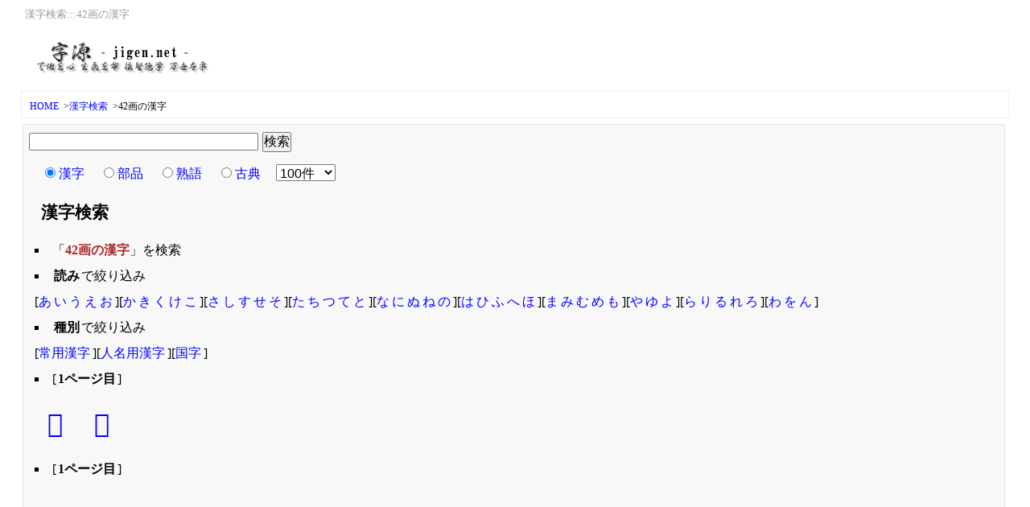

--- FILE ---
content_type: text/html; charset=UTF-8
request_url: https://jigen.net/data/42%E7%94%BB%E3%81%AE%E6%BC%A2%E5%AD%97
body_size: 6096
content:
<?xml version="1.0" encoding="UTF-8"?>
<!DOCTYPE html PUBLIC "-//W3C//DTD XHTML 1.0 Strict//EN" "http://www.w3.org/TR/xhtml1/DTD/xhtml1-strict.dtd"><html xmlns="http://www.w3.org/1999/xhtml" xml:lang="ja" lang="ja" dir="ltr"><head><meta http-equiv="content-type" content="text/html; charset=utf-8" /><meta http-equiv="content-style-type" content="text/css" /><meta http-equiv="Content-Script-Type" content="text/javascript" /><link rel="stylesheet" type="text/css" href="/css/jgn.main.v2.0.min.css" media="all" /><link rel="stylesheet" type="text/css" href="/css/jgn.print.min.css" media="print" /><link rel="apple-touch-icon" href="/logo/apple-touch-icon.png"/><link rel="icon" type="image/vnd.microsoft.icon" href="/logo/favicon.ico"><script src="https://www.google.com/jsapi"></script><script>google.load("jquery", "1");</script><script type="text/javascript" src="/js/js.cookie.js"></script><meta name="viewport" content="width=device-width,initial-scale=1.0">
<script type="text/javascript">

  var _gaq = _gaq || [];
  _gaq.push(['_setAccount', 'UA-27732284-1']);
  _gaq.push(['_trackPageview']);

  (function() {
    var ga = document.createElement('script'); ga.type = 'text/javascript'; ga.async = true;
    ga.src = ('https:' == document.location.protocol ? 'https://ssl' : 'http://www') + '.google-analytics.com/ga.js';
    var s = document.getElementsByTagName('script')[0]; s.parentNode.insertBefore(ga, s);
  })();

</script>

<script async src="//pagead2.googlesyndication.com/pagead/js/adsbygoogle.js"></script>
<script>
  (adsbygoogle = window.adsbygoogle || []).push({
    google_ad_client: "ca-pub-6996232575031532",
    enable_page_level_ads: true
  });
</script>
<title>42画の漢字｜漢字検索</title></head><body><div id="container"><div id="header"><h1>漢字検索:::42画の漢字</h1><div class="se_h1"><p class="hlogo"><a href="/"><img src="/css/img/title.png" alt="字源" title="字源 - jigen.net" /></a></p></div></div><div id="navi"><ol><li><a title="字源 - jigen.net" href="/">HOME</a>&nbsp;&gt;</li><li><a title="漢字検索" href="/data/">漢字検索</a>&nbsp;&gt;</li><li>42画の漢字</li></ol></div><div id="main"><div class="section"><form  method="GET" action="https://jigen.net/search.php"><input type="text" size="30" value="" id="key_q" name="key_q" /><input type="hidden" value="1" name="type2" /><input type="submit" value="検索" /><ul class="nolist"><li><input name="type" value="data" checked="checked" type="radio" id="sedata"><label><a title="漢字" href="/data/">漢字</a></label></li><li><input name="type" value="buhin" type="radio" id="sebuhin"><label><a title="部品" href="/buhin/">部品</a></label></li><li><input name="type" value="jyukugo" type="radio" id="sejyukugo"><label><a title="熟語" href="/jyukugo/">熟語</a></label></li><li><input name="type" value="koten" type="radio" id="sekoten"><label><a title="古典" href="/koten/">古典</a></label></li><li><select name="rs" id="cat9"><option value="-1">-  件数  -</option><option value="1000">1000件</option><option value="500">500件</option><option value="300">300件</option><option value="100"  selected="selected">100件</option><option value="50">50件</option><option value="10">10件</option></select></li></ul></form><h2 class="toph2">漢字検索</h2><ul class="square"><li>「<span class="co_to">42画の漢字</span>」を検索</li><li><span class="matches">読み</span>で絞り込み<br />[<a title="あ" href="/data/42%E7%94%BB%E3%81%AE%E6%BC%A2%E5%AD%97?pg=1&amp;rs=300&amp;so=0&amp;od=DESC&amp;ou=100&amp;to=%E3%81%82" rel="nofollow">あ</a><a title="い" href="/data/42%E7%94%BB%E3%81%AE%E6%BC%A2%E5%AD%97?pg=1&amp;rs=300&amp;so=0&amp;od=DESC&amp;ou=100&amp;to=%E3%81%84" rel="nofollow">い</a><a title="う" href="/data/42%E7%94%BB%E3%81%AE%E6%BC%A2%E5%AD%97?pg=1&amp;rs=300&amp;so=0&amp;od=DESC&amp;ou=100&amp;to=%E3%81%86" rel="nofollow">う</a><a title="え" href="/data/42%E7%94%BB%E3%81%AE%E6%BC%A2%E5%AD%97?pg=1&amp;rs=300&amp;so=0&amp;od=DESC&amp;ou=100&amp;to=%E3%81%88" rel="nofollow">え</a><a title="お" href="/data/42%E7%94%BB%E3%81%AE%E6%BC%A2%E5%AD%97?pg=1&amp;rs=300&amp;so=0&amp;od=DESC&amp;ou=100&amp;to=%E3%81%8A" rel="nofollow">お</a>][<a title="か" href="/data/42%E7%94%BB%E3%81%AE%E6%BC%A2%E5%AD%97?pg=1&amp;rs=300&amp;so=0&amp;od=DESC&amp;ou=100&amp;to=%E3%81%8B" rel="nofollow">か</a><a title="き" href="/data/42%E7%94%BB%E3%81%AE%E6%BC%A2%E5%AD%97?pg=1&amp;rs=300&amp;so=0&amp;od=DESC&amp;ou=100&amp;to=%E3%81%8D" rel="nofollow">き</a><a title="く" href="/data/42%E7%94%BB%E3%81%AE%E6%BC%A2%E5%AD%97?pg=1&amp;rs=300&amp;so=0&amp;od=DESC&amp;ou=100&amp;to=%E3%81%8F" rel="nofollow">く</a><a title="け" href="/data/42%E7%94%BB%E3%81%AE%E6%BC%A2%E5%AD%97?pg=1&amp;rs=300&amp;so=0&amp;od=DESC&amp;ou=100&amp;to=%E3%81%91" rel="nofollow">け</a><a title="こ" href="/data/42%E7%94%BB%E3%81%AE%E6%BC%A2%E5%AD%97?pg=1&amp;rs=300&amp;so=0&amp;od=DESC&amp;ou=100&amp;to=%E3%81%93" rel="nofollow">こ</a>][<a title="さ" href="/data/42%E7%94%BB%E3%81%AE%E6%BC%A2%E5%AD%97?pg=1&amp;rs=300&amp;so=0&amp;od=DESC&amp;ou=100&amp;to=%E3%81%95" rel="nofollow">さ</a><a title="し" href="/data/42%E7%94%BB%E3%81%AE%E6%BC%A2%E5%AD%97?pg=1&amp;rs=300&amp;so=0&amp;od=DESC&amp;ou=100&amp;to=%E3%81%97" rel="nofollow">し</a><a title="す" href="/data/42%E7%94%BB%E3%81%AE%E6%BC%A2%E5%AD%97?pg=1&amp;rs=300&amp;so=0&amp;od=DESC&amp;ou=100&amp;to=%E3%81%99" rel="nofollow">す</a><a title="せ" href="/data/42%E7%94%BB%E3%81%AE%E6%BC%A2%E5%AD%97?pg=1&amp;rs=300&amp;so=0&amp;od=DESC&amp;ou=100&amp;to=%E3%81%9B" rel="nofollow">せ</a><a title="そ" href="/data/42%E7%94%BB%E3%81%AE%E6%BC%A2%E5%AD%97?pg=1&amp;rs=300&amp;so=0&amp;od=DESC&amp;ou=100&amp;to=%E3%81%9D" rel="nofollow">そ</a>][<a title="た" href="/data/42%E7%94%BB%E3%81%AE%E6%BC%A2%E5%AD%97?pg=1&amp;rs=300&amp;so=0&amp;od=DESC&amp;ou=100&amp;to=%E3%81%9F" rel="nofollow">た</a><a title="ち" href="/data/42%E7%94%BB%E3%81%AE%E6%BC%A2%E5%AD%97?pg=1&amp;rs=300&amp;so=0&amp;od=DESC&amp;ou=100&amp;to=%E3%81%A1" rel="nofollow">ち</a><a title="つ" href="/data/42%E7%94%BB%E3%81%AE%E6%BC%A2%E5%AD%97?pg=1&amp;rs=300&amp;so=0&amp;od=DESC&amp;ou=100&amp;to=%E3%81%A4" rel="nofollow">つ</a><a title="て" href="/data/42%E7%94%BB%E3%81%AE%E6%BC%A2%E5%AD%97?pg=1&amp;rs=300&amp;so=0&amp;od=DESC&amp;ou=100&amp;to=%E3%81%A6" rel="nofollow">て</a><a title="と" href="/data/42%E7%94%BB%E3%81%AE%E6%BC%A2%E5%AD%97?pg=1&amp;rs=300&amp;so=0&amp;od=DESC&amp;ou=100&amp;to=%E3%81%A8" rel="nofollow">と</a>][<a title="な" href="/data/42%E7%94%BB%E3%81%AE%E6%BC%A2%E5%AD%97?pg=1&amp;rs=300&amp;so=0&amp;od=DESC&amp;ou=100&amp;to=%E3%81%AA" rel="nofollow">な</a><a title="に" href="/data/42%E7%94%BB%E3%81%AE%E6%BC%A2%E5%AD%97?pg=1&amp;rs=300&amp;so=0&amp;od=DESC&amp;ou=100&amp;to=%E3%81%AB" rel="nofollow">に</a><a title="ぬ" href="/data/42%E7%94%BB%E3%81%AE%E6%BC%A2%E5%AD%97?pg=1&amp;rs=300&amp;so=0&amp;od=DESC&amp;ou=100&amp;to=%E3%81%AC" rel="nofollow">ぬ</a><a title="ね" href="/data/42%E7%94%BB%E3%81%AE%E6%BC%A2%E5%AD%97?pg=1&amp;rs=300&amp;so=0&amp;od=DESC&amp;ou=100&amp;to=%E3%81%AD" rel="nofollow">ね</a><a title="の" href="/data/42%E7%94%BB%E3%81%AE%E6%BC%A2%E5%AD%97?pg=1&amp;rs=300&amp;so=0&amp;od=DESC&amp;ou=100&amp;to=%E3%81%AE" rel="nofollow">の</a>][<a title="は" href="/data/42%E7%94%BB%E3%81%AE%E6%BC%A2%E5%AD%97?pg=1&amp;rs=300&amp;so=0&amp;od=DESC&amp;ou=100&amp;to=%E3%81%AF" rel="nofollow">は</a><a title="ひ" href="/data/42%E7%94%BB%E3%81%AE%E6%BC%A2%E5%AD%97?pg=1&amp;rs=300&amp;so=0&amp;od=DESC&amp;ou=100&amp;to=%E3%81%B2" rel="nofollow">ひ</a><a title="ふ" href="/data/42%E7%94%BB%E3%81%AE%E6%BC%A2%E5%AD%97?pg=1&amp;rs=300&amp;so=0&amp;od=DESC&amp;ou=100&amp;to=%E3%81%B5" rel="nofollow">ふ</a><a title="へ" href="/data/42%E7%94%BB%E3%81%AE%E6%BC%A2%E5%AD%97?pg=1&amp;rs=300&amp;so=0&amp;od=DESC&amp;ou=100&amp;to=%E3%81%B8" rel="nofollow">へ</a><a title="ほ" href="/data/42%E7%94%BB%E3%81%AE%E6%BC%A2%E5%AD%97?pg=1&amp;rs=300&amp;so=0&amp;od=DESC&amp;ou=100&amp;to=%E3%81%BB" rel="nofollow">ほ</a>][<a title="ま" href="/data/42%E7%94%BB%E3%81%AE%E6%BC%A2%E5%AD%97?pg=1&amp;rs=300&amp;so=0&amp;od=DESC&amp;ou=100&amp;to=%E3%81%BE" rel="nofollow">ま</a><a title="み" href="/data/42%E7%94%BB%E3%81%AE%E6%BC%A2%E5%AD%97?pg=1&amp;rs=300&amp;so=0&amp;od=DESC&amp;ou=100&amp;to=%E3%81%BF" rel="nofollow">み</a><a title="む" href="/data/42%E7%94%BB%E3%81%AE%E6%BC%A2%E5%AD%97?pg=1&amp;rs=300&amp;so=0&amp;od=DESC&amp;ou=100&amp;to=%E3%82%80" rel="nofollow">む</a><a title="め" href="/data/42%E7%94%BB%E3%81%AE%E6%BC%A2%E5%AD%97?pg=1&amp;rs=300&amp;so=0&amp;od=DESC&amp;ou=100&amp;to=%E3%82%81" rel="nofollow">め</a><a title="も" href="/data/42%E7%94%BB%E3%81%AE%E6%BC%A2%E5%AD%97?pg=1&amp;rs=300&amp;so=0&amp;od=DESC&amp;ou=100&amp;to=%E3%82%82" rel="nofollow">も</a>][<a title="や" href="/data/42%E7%94%BB%E3%81%AE%E6%BC%A2%E5%AD%97?pg=1&amp;rs=300&amp;so=0&amp;od=DESC&amp;ou=100&amp;to=%E3%82%84" rel="nofollow">や</a><a title="ゆ" href="/data/42%E7%94%BB%E3%81%AE%E6%BC%A2%E5%AD%97?pg=1&amp;rs=300&amp;so=0&amp;od=DESC&amp;ou=100&amp;to=%E3%82%86" rel="nofollow">ゆ</a><a title="よ" href="/data/42%E7%94%BB%E3%81%AE%E6%BC%A2%E5%AD%97?pg=1&amp;rs=300&amp;so=0&amp;od=DESC&amp;ou=100&amp;to=%E3%82%88" rel="nofollow">よ</a>][<a title="ら" href="/data/42%E7%94%BB%E3%81%AE%E6%BC%A2%E5%AD%97?pg=1&amp;rs=300&amp;so=0&amp;od=DESC&amp;ou=100&amp;to=%E3%82%89" rel="nofollow">ら</a><a title="り" href="/data/42%E7%94%BB%E3%81%AE%E6%BC%A2%E5%AD%97?pg=1&amp;rs=300&amp;so=0&amp;od=DESC&amp;ou=100&amp;to=%E3%82%8A" rel="nofollow">り</a><a title="る" href="/data/42%E7%94%BB%E3%81%AE%E6%BC%A2%E5%AD%97?pg=1&amp;rs=300&amp;so=0&amp;od=DESC&amp;ou=100&amp;to=%E3%82%8B" rel="nofollow">る</a><a title="れ" href="/data/42%E7%94%BB%E3%81%AE%E6%BC%A2%E5%AD%97?pg=1&amp;rs=300&amp;so=0&amp;od=DESC&amp;ou=100&amp;to=%E3%82%8C" rel="nofollow">れ</a><a title="ろ" href="/data/42%E7%94%BB%E3%81%AE%E6%BC%A2%E5%AD%97?pg=1&amp;rs=300&amp;so=0&amp;od=DESC&amp;ou=100&amp;to=%E3%82%8D" rel="nofollow">ろ</a>][<a title="わ" href="/data/42%E7%94%BB%E3%81%AE%E6%BC%A2%E5%AD%97?pg=1&amp;rs=300&amp;so=0&amp;od=DESC&amp;ou=100&amp;to=%E3%82%8F" rel="nofollow">わ</a><a title="を" href="/data/42%E7%94%BB%E3%81%AE%E6%BC%A2%E5%AD%97?pg=1&amp;rs=300&amp;so=0&amp;od=DESC&amp;ou=100&amp;to=%E3%82%92" rel="nofollow">を</a><a title="ん" href="/data/42%E7%94%BB%E3%81%AE%E6%BC%A2%E5%AD%97?pg=1&amp;rs=300&amp;so=0&amp;od=DESC&amp;ou=100&amp;to=%E3%82%93" rel="nofollow">ん</a>]</li><li><span class="matches">種別</span>で絞り込み<br />[<a title="常用漢字" href="/data/42%E7%94%BB%E3%81%AE%E6%BC%A2%E5%AD%97?pg=1&amp;rs=300&amp;so=0&amp;od=DESC&amp;ou=001&amp;jo=%E5%B8%B8%E7%94%A8%E6%BC%A2%E5%AD%97" rel="nofollow">常用漢字</a>][<a title="人名用漢字" href="/data/42%E7%94%BB%E3%81%AE%E6%BC%A2%E5%AD%97?pg=1&amp;rs=300&amp;so=0&amp;od=DESC&amp;ou=001&amp;jo=%E4%BA%BA%E5%90%8D%E7%94%A8%E6%BC%A2%E5%AD%97" rel="nofollow">人名用漢字</a>][<a title="国字" href="/data/42%E7%94%BB%E3%81%AE%E6%BC%A2%E5%AD%97?pg=1&amp;rs=300&amp;so=0&amp;od=DESC&amp;ou=001&amp;jo=%E5%9B%BD%E5%AD%97" rel="nofollow">国字</a>]</li><li>[<span class="matches">1ページ目</span>]</li></ul><ul class="ka_list"><li><a title="𧆘" href="/kanji/160152">𧆘</a></li>
<li><a title="𠫒" href="/kanji/133842">𠫒</a></li>
</ul><ul class="square"><li>[<span class="matches">1ページ目</span>]</li></ul><div class="clear"><div class="rsp_1">
<style>
.jigennet { width: 320px; height: 100px; }
@media(min-width: 500px) { .jigennet { width: 468px; height: 60px; } }
@media(min-width: 800px) { .jigennet { width: 728px; height: 90px; } }
</style>
<script async src="//pagead2.googlesyndication.com/pagead/js/adsbygoogle.js"></script>
<!-- jigen.net -->
<ins class="adsbygoogle jigennet"
     style="display:inline-block"
     data-ad-client="ca-pub-6996232575031532"
     data-ad-slot="4893993259"></ins>
<script>
(adsbygoogle = window.adsbygoogle || []).push({});
</script>
</div></div><div class="clear message"><div class="fleft"><dl><dt>漢字索引</dt><dd><table class="mktable" summary="漢字を五十音検索"><tr><td><a title="読み方が「あ」で始まる漢字" href="/data/%E8%AA%AD%E3%81%BF%E6%96%B9%E3%81%8C%E3%80%8C%E3%81%82%E3%80%8D%E3%81%A7%E5%A7%8B%E3%81%BE%E3%82%8B%E6%BC%A2%E5%AD%97">あ</a></td><td><a title="読み方が「か」で始まる漢字" href="/data/%E8%AA%AD%E3%81%BF%E6%96%B9%E3%81%8C%E3%80%8C%E3%81%8B%E3%80%8D%E3%81%A7%E5%A7%8B%E3%81%BE%E3%82%8B%E6%BC%A2%E5%AD%97">か</a></td><td><a title="読み方が「さ」で始まる漢字" href="/data/%E8%AA%AD%E3%81%BF%E6%96%B9%E3%81%8C%E3%80%8C%E3%81%95%E3%80%8D%E3%81%A7%E5%A7%8B%E3%81%BE%E3%82%8B%E6%BC%A2%E5%AD%97">さ</a></td><td><a title="読み方が「た」で始まる漢字" href="/data/%E8%AA%AD%E3%81%BF%E6%96%B9%E3%81%8C%E3%80%8C%E3%81%9F%E3%80%8D%E3%81%A7%E5%A7%8B%E3%81%BE%E3%82%8B%E6%BC%A2%E5%AD%97">た</a></td><td><a title="読み方が「な」で始まる漢字" href="/data/%E8%AA%AD%E3%81%BF%E6%96%B9%E3%81%8C%E3%80%8C%E3%81%AA%E3%80%8D%E3%81%A7%E5%A7%8B%E3%81%BE%E3%82%8B%E6%BC%A2%E5%AD%97">な</a></td><td><a title="読み方が「は」で始まる漢字" href="/data/%E8%AA%AD%E3%81%BF%E6%96%B9%E3%81%8C%E3%80%8C%E3%81%AF%E3%80%8D%E3%81%A7%E5%A7%8B%E3%81%BE%E3%82%8B%E6%BC%A2%E5%AD%97">は</a></td><td><a title="読み方が「ま」で始まる漢字" href="/data/%E8%AA%AD%E3%81%BF%E6%96%B9%E3%81%8C%E3%80%8C%E3%81%BE%E3%80%8D%E3%81%A7%E5%A7%8B%E3%81%BE%E3%82%8B%E6%BC%A2%E5%AD%97">ま</a></td><td><a title="読み方が「や」で始まる漢字" href="/data/%E8%AA%AD%E3%81%BF%E6%96%B9%E3%81%8C%E3%80%8C%E3%82%84%E3%80%8D%E3%81%A7%E5%A7%8B%E3%81%BE%E3%82%8B%E6%BC%A2%E5%AD%97">や</a></td><td><a title="読み方が「ら」で始まる漢字" href="/data/%E8%AA%AD%E3%81%BF%E6%96%B9%E3%81%8C%E3%80%8C%E3%82%89%E3%80%8D%E3%81%A7%E5%A7%8B%E3%81%BE%E3%82%8B%E6%BC%A2%E5%AD%97">ら</a></td><td><a title="読み方が「わ」で始まる漢字" href="/data/%E8%AA%AD%E3%81%BF%E6%96%B9%E3%81%8C%E3%80%8C%E3%82%8F%E3%80%8D%E3%81%A7%E5%A7%8B%E3%81%BE%E3%82%8B%E6%BC%A2%E5%AD%97">わ</a></td></tr><tr><td><a title="読み方が「い」で始まる漢字" href="/data/%E8%AA%AD%E3%81%BF%E6%96%B9%E3%81%8C%E3%80%8C%E3%81%84%E3%80%8D%E3%81%A7%E5%A7%8B%E3%81%BE%E3%82%8B%E6%BC%A2%E5%AD%97">い</a></td><td><a title="読み方が「き」で始まる漢字" href="/data/%E8%AA%AD%E3%81%BF%E6%96%B9%E3%81%8C%E3%80%8C%E3%81%8D%E3%80%8D%E3%81%A7%E5%A7%8B%E3%81%BE%E3%82%8B%E6%BC%A2%E5%AD%97">き</a></td><td><a title="読み方が「し」で始まる漢字" href="/data/%E8%AA%AD%E3%81%BF%E6%96%B9%E3%81%8C%E3%80%8C%E3%81%97%E3%80%8D%E3%81%A7%E5%A7%8B%E3%81%BE%E3%82%8B%E6%BC%A2%E5%AD%97">し</a></td><td><a title="読み方が「ち」で始まる漢字" href="/data/%E8%AA%AD%E3%81%BF%E6%96%B9%E3%81%8C%E3%80%8C%E3%81%A1%E3%80%8D%E3%81%A7%E5%A7%8B%E3%81%BE%E3%82%8B%E6%BC%A2%E5%AD%97">ち</a></td><td><a title="読み方が「に」で始まる漢字" href="/data/%E8%AA%AD%E3%81%BF%E6%96%B9%E3%81%8C%E3%80%8C%E3%81%AB%E3%80%8D%E3%81%A7%E5%A7%8B%E3%81%BE%E3%82%8B%E6%BC%A2%E5%AD%97">に</a></td><td><a title="読み方が「ひ」で始まる漢字" href="/data/%E8%AA%AD%E3%81%BF%E6%96%B9%E3%81%8C%E3%80%8C%E3%81%B2%E3%80%8D%E3%81%A7%E5%A7%8B%E3%81%BE%E3%82%8B%E6%BC%A2%E5%AD%97">ひ</a></td><td><a title="読み方が「み」で始まる漢字" href="/data/%E8%AA%AD%E3%81%BF%E6%96%B9%E3%81%8C%E3%80%8C%E3%81%BF%E3%80%8D%E3%81%A7%E5%A7%8B%E3%81%BE%E3%82%8B%E6%BC%A2%E5%AD%97">み</a></td><td></td><td><a title="読み方が「り」で始まる漢字" href="/data/%E8%AA%AD%E3%81%BF%E6%96%B9%E3%81%8C%E3%80%8C%E3%82%8A%E3%80%8D%E3%81%A7%E5%A7%8B%E3%81%BE%E3%82%8B%E6%BC%A2%E5%AD%97">り</a></td><td></td></tr><tr><td><a title="読み方が「う」で始まる漢字" href="/data/%E8%AA%AD%E3%81%BF%E6%96%B9%E3%81%8C%E3%80%8C%E3%81%86%E3%80%8D%E3%81%A7%E5%A7%8B%E3%81%BE%E3%82%8B%E6%BC%A2%E5%AD%97">う</a></td><td><a title="読み方が「く」で始まる漢字" href="/data/%E8%AA%AD%E3%81%BF%E6%96%B9%E3%81%8C%E3%80%8C%E3%81%8F%E3%80%8D%E3%81%A7%E5%A7%8B%E3%81%BE%E3%82%8B%E6%BC%A2%E5%AD%97">く</a></td><td><a title="読み方が「す」で始まる漢字" href="/data/%E8%AA%AD%E3%81%BF%E6%96%B9%E3%81%8C%E3%80%8C%E3%81%99%E3%80%8D%E3%81%A7%E5%A7%8B%E3%81%BE%E3%82%8B%E6%BC%A2%E5%AD%97">す</a></td><td><a title="読み方が「つ」で始まる漢字" href="/data/%E8%AA%AD%E3%81%BF%E6%96%B9%E3%81%8C%E3%80%8C%E3%81%A4%E3%80%8D%E3%81%A7%E5%A7%8B%E3%81%BE%E3%82%8B%E6%BC%A2%E5%AD%97">つ</a></td><td><a title="読み方が「ぬ」で始まる漢字" href="/data/%E8%AA%AD%E3%81%BF%E6%96%B9%E3%81%8C%E3%80%8C%E3%81%AC%E3%80%8D%E3%81%A7%E5%A7%8B%E3%81%BE%E3%82%8B%E6%BC%A2%E5%AD%97">ぬ</a></td><td><a title="読み方が「ふ」で始まる漢字" href="/data/%E8%AA%AD%E3%81%BF%E6%96%B9%E3%81%8C%E3%80%8C%E3%81%B5%E3%80%8D%E3%81%A7%E5%A7%8B%E3%81%BE%E3%82%8B%E6%BC%A2%E5%AD%97">ふ</a></td><td><a title="読み方が「む」で始まる漢字" href="/data/%E8%AA%AD%E3%81%BF%E6%96%B9%E3%81%8C%E3%80%8C%E3%82%80%E3%80%8D%E3%81%A7%E5%A7%8B%E3%81%BE%E3%82%8B%E6%BC%A2%E5%AD%97">む</a></td><td><a title="読み方が「ゆ」で始まる漢字" href="/data/%E8%AA%AD%E3%81%BF%E6%96%B9%E3%81%8C%E3%80%8C%E3%82%86%E3%80%8D%E3%81%A7%E5%A7%8B%E3%81%BE%E3%82%8B%E6%BC%A2%E5%AD%97">ゆ</a></td><td><a title="読み方が「る」で始まる漢字" href="/data/%E8%AA%AD%E3%81%BF%E6%96%B9%E3%81%8C%E3%80%8C%E3%82%8B%E3%80%8D%E3%81%A7%E5%A7%8B%E3%81%BE%E3%82%8B%E6%BC%A2%E5%AD%97">る</a></td><td><a title="読み方が「を」で始まる漢字" href="/data/%E8%AA%AD%E3%81%BF%E6%96%B9%E3%81%8C%E3%80%8C%E3%82%92%E3%80%8D%E3%81%A7%E5%A7%8B%E3%81%BE%E3%82%8B%E6%BC%A2%E5%AD%97">を</a></td></tr><tr><td><a title="読み方が「え」で始まる漢字" href="/data/%E8%AA%AD%E3%81%BF%E6%96%B9%E3%81%8C%E3%80%8C%E3%81%88%E3%80%8D%E3%81%A7%E5%A7%8B%E3%81%BE%E3%82%8B%E6%BC%A2%E5%AD%97">え</a></td><td><a title="読み方が「け」で始まる漢字" href="/data/%E8%AA%AD%E3%81%BF%E6%96%B9%E3%81%8C%E3%80%8C%E3%81%91%E3%80%8D%E3%81%A7%E5%A7%8B%E3%81%BE%E3%82%8B%E6%BC%A2%E5%AD%97">け</a></td><td><a title="読み方が「せ」で始まる漢字" href="/data/%E8%AA%AD%E3%81%BF%E6%96%B9%E3%81%8C%E3%80%8C%E3%81%9B%E3%80%8D%E3%81%A7%E5%A7%8B%E3%81%BE%E3%82%8B%E6%BC%A2%E5%AD%97">せ</a></td><td><a title="読み方が「て」で始まる漢字" href="/data/%E8%AA%AD%E3%81%BF%E6%96%B9%E3%81%8C%E3%80%8C%E3%81%A6%E3%80%8D%E3%81%A7%E5%A7%8B%E3%81%BE%E3%82%8B%E6%BC%A2%E5%AD%97">て</a></td><td><a title="読み方が「ね」で始まる漢字" href="/data/%E8%AA%AD%E3%81%BF%E6%96%B9%E3%81%8C%E3%80%8C%E3%81%AD%E3%80%8D%E3%81%A7%E5%A7%8B%E3%81%BE%E3%82%8B%E6%BC%A2%E5%AD%97">ね</a></td><td><a title="読み方が「へ」で始まる漢字" href="/data/%E8%AA%AD%E3%81%BF%E6%96%B9%E3%81%8C%E3%80%8C%E3%81%B8%E3%80%8D%E3%81%A7%E5%A7%8B%E3%81%BE%E3%82%8B%E6%BC%A2%E5%AD%97">へ</a></td><td><a title="読み方が「め」で始まる漢字" href="/data/%E8%AA%AD%E3%81%BF%E6%96%B9%E3%81%8C%E3%80%8C%E3%82%81%E3%80%8D%E3%81%A7%E5%A7%8B%E3%81%BE%E3%82%8B%E6%BC%A2%E5%AD%97">め</a></td><td></td><td><a title="読み方が「れ」で始まる漢字" href="/data/%E8%AA%AD%E3%81%BF%E6%96%B9%E3%81%8C%E3%80%8C%E3%82%8C%E3%80%8D%E3%81%A7%E5%A7%8B%E3%81%BE%E3%82%8B%E6%BC%A2%E5%AD%97">れ</a></td><td></td></tr><tr><td><a title="読み方が「お」で始まる漢字" href="/data/%E8%AA%AD%E3%81%BF%E6%96%B9%E3%81%8C%E3%80%8C%E3%81%8A%E3%80%8D%E3%81%A7%E5%A7%8B%E3%81%BE%E3%82%8B%E6%BC%A2%E5%AD%97">お</a></td><td><a title="読み方が「こ」で始まる漢字" href="/data/%E8%AA%AD%E3%81%BF%E6%96%B9%E3%81%8C%E3%80%8C%E3%81%93%E3%80%8D%E3%81%A7%E5%A7%8B%E3%81%BE%E3%82%8B%E6%BC%A2%E5%AD%97">こ</a></td><td><a title="読み方が「そ」で始まる漢字" href="/data/%E8%AA%AD%E3%81%BF%E6%96%B9%E3%81%8C%E3%80%8C%E3%81%9D%E3%80%8D%E3%81%A7%E5%A7%8B%E3%81%BE%E3%82%8B%E6%BC%A2%E5%AD%97">そ</a></td><td><a title="読み方が「と」で始まる漢字" href="/data/%E8%AA%AD%E3%81%BF%E6%96%B9%E3%81%8C%E3%80%8C%E3%81%A8%E3%80%8D%E3%81%A7%E5%A7%8B%E3%81%BE%E3%82%8B%E6%BC%A2%E5%AD%97">と</a></td><td><a title="読み方が「の」で始まる漢字" href="/data/%E8%AA%AD%E3%81%BF%E6%96%B9%E3%81%8C%E3%80%8C%E3%81%AE%E3%80%8D%E3%81%A7%E5%A7%8B%E3%81%BE%E3%82%8B%E6%BC%A2%E5%AD%97">の</a></td><td><a title="読み方が「ほ」で始まる漢字" href="/data/%E8%AA%AD%E3%81%BF%E6%96%B9%E3%81%8C%E3%80%8C%E3%81%BB%E3%80%8D%E3%81%A7%E5%A7%8B%E3%81%BE%E3%82%8B%E6%BC%A2%E5%AD%97">ほ</a></td><td><a title="読み方が「も」で始まる漢字" href="/data/%E8%AA%AD%E3%81%BF%E6%96%B9%E3%81%8C%E3%80%8C%E3%82%82%E3%80%8D%E3%81%A7%E5%A7%8B%E3%81%BE%E3%82%8B%E6%BC%A2%E5%AD%97">も</a></td><td><a title="読み方が「よ」で始まる漢字" href="/data/%E8%AA%AD%E3%81%BF%E6%96%B9%E3%81%8C%E3%80%8C%E3%82%88%E3%80%8D%E3%81%A7%E5%A7%8B%E3%81%BE%E3%82%8B%E6%BC%A2%E5%AD%97">よ</a></td><td><a title="読み方が「ろ」で始まる漢字" href="/data/%E8%AA%AD%E3%81%BF%E6%96%B9%E3%81%8C%E3%80%8C%E3%82%8D%E3%80%8D%E3%81%A7%E5%A7%8B%E3%81%BE%E3%82%8B%E6%BC%A2%E5%AD%97">ろ</a></td><td><a title="読み方が「ん」で始まる漢字" href="/data/%E8%AA%AD%E3%81%BF%E6%96%B9%E3%81%8C%E3%80%8C%E3%82%93%E3%80%8D%E3%81%A7%E5%A7%8B%E3%81%BE%E3%82%8B%E6%BC%A2%E5%AD%97">ん</a></td></tr></table></dd></dl></div><div class="fleft"><dl><dt><a title="部品検索" href="/data/#buhin">部品一覧へ</a></dt><dd><select name="buh" id="cat3"><option value="-1">-  部品 -</option><optgroup label="画数1"><option value="%E9%83%A8%E5%93%81%E6%A4%9C%E7%B4%A2%EF%BC%9A%E4%B8%B6%E3%82%92%E5%90%AB%E3%82%80%E6%BC%A2%E5%AD%97">丶</option><option value="%E9%83%A8%E5%93%81%E6%A4%9C%E7%B4%A2%EF%BC%9A%E4%B9%99%E3%82%92%E5%90%AB%E3%82%80%E6%BC%A2%E5%AD%97">乙</option><option value="%E9%83%A8%E5%93%81%E6%A4%9C%E7%B4%A2%EF%BC%9A%F0%A0%83%8A%E3%82%92%E5%90%AB%E3%82%80%E6%BC%A2%E5%AD%97">𠃊</option><option value="%E9%83%A8%E5%93%81%E6%A4%9C%E7%B4%A2%EF%BC%9A%E4%B8%BF%E3%82%92%E5%90%AB%E3%82%80%E6%BC%A2%E5%AD%97">丿</option><option value="%E9%83%A8%E5%93%81%E6%A4%9C%E7%B4%A2%EF%BC%9A%E4%B8%80%E3%82%92%E5%90%AB%E3%82%80%E6%BC%A2%E5%AD%97">一</option><option value="%E9%83%A8%E5%93%81%E6%A4%9C%E7%B4%A2%EF%BC%9A%E4%B8%A8%E3%82%92%E5%90%AB%E3%82%80%E6%BC%A2%E5%AD%97">丨</option><option value="%E9%83%A8%E5%93%81%E6%A4%9C%E7%B4%A2%EF%BC%9A%E4%B9%9A%E3%82%92%E5%90%AB%E3%82%80%E6%BC%A2%E5%AD%97">乚</option></optgroup><optgroup label="画数2"><option value="%E9%83%A8%E5%93%81%E6%A4%9C%E7%B4%A2%EF%BC%9A%E4%BA%BB%E3%82%92%E5%90%AB%E3%82%80%E6%BC%A2%E5%AD%97">亻</option><option value="%E9%83%A8%E5%93%81%E6%A4%9C%E7%B4%A2%EF%BC%9A%E4%BA%BA%E3%82%92%E5%90%AB%E3%82%80%E6%BC%A2%E5%AD%97">人</option><option value="%E9%83%A8%E5%93%81%E6%A4%9C%E7%B4%A2%EF%BC%9A%E5%8C%95%E3%82%92%E5%90%AB%E3%82%80%E6%BC%A2%E5%AD%97">匕</option><option value="%E9%83%A8%E5%93%81%E6%A4%9C%E7%B4%A2%EF%BC%9A%E4%BA%8C%E3%82%92%E5%90%AB%E3%82%80%E6%BC%A2%E5%AD%97">二</option><option value="%E9%83%A8%E5%93%81%E6%A4%9C%E7%B4%A2%EF%BC%9A%E5%8B%B9%E3%82%92%E5%90%AB%E3%82%80%E6%BC%A2%E5%AD%97">勹</option><option value="%E9%83%A8%E5%93%81%E6%A4%9C%E7%B4%A2%EF%BC%9A%E5%8A%9B%E3%82%92%E5%90%AB%E3%82%80%E6%BC%A2%E5%AD%97">力</option><option value="%E9%83%A8%E5%93%81%E6%A4%9C%E7%B4%A2%EF%BC%9A%E5%84%BF%E3%82%92%E5%90%AB%E3%82%80%E6%BC%A2%E5%AD%97">儿</option><option value="%E9%83%A8%E5%93%81%E6%A4%9C%E7%B4%A2%EF%BC%9A%E5%86%AB%E3%82%92%E5%90%AB%E3%82%80%E6%BC%A2%E5%AD%97">冫</option><option value="%E9%83%A8%E5%93%81%E6%A4%9C%E7%B4%A2%EF%BC%9A%E5%86%96%E3%82%92%E5%90%AB%E3%82%80%E6%BC%A2%E5%AD%97">冖</option><option value="%E9%83%A8%E5%93%81%E6%A4%9C%E7%B4%A2%EF%BC%9A%E5%86%82%E3%82%92%E5%90%AB%E3%82%80%E6%BC%A2%E5%AD%97">冂</option><option value="%E9%83%A8%E5%93%81%E6%A4%9C%E7%B4%A2%EF%BC%9A%E5%87%A0%E3%82%92%E5%90%AB%E3%82%80%E6%BC%A2%E5%AD%97">几</option><option value="%E9%83%A8%E5%93%81%E6%A4%9C%E7%B4%A2%EF%BC%9A%E5%87%B5%E3%82%92%E5%90%AB%E3%82%80%E6%BC%A2%E5%AD%97">凵</option><option value="%E9%83%A8%E5%93%81%E6%A4%9C%E7%B4%A2%EF%BC%9A%E5%88%80%E3%82%92%E5%90%AB%E3%82%80%E6%BC%A2%E5%AD%97">刀</option><option value="%E9%83%A8%E5%93%81%E6%A4%9C%E7%B4%A2%EF%BC%9A%E5%88%82%E3%82%92%E5%90%AB%E3%82%80%E6%BC%A2%E5%AD%97">刂</option><option value="%E9%83%A8%E5%93%81%E6%A4%9C%E7%B4%A2%EF%BC%9A%E4%B9%9D%E3%82%92%E5%90%AB%E3%82%80%E6%BC%A2%E5%AD%97">九</option><option value="%E9%83%A8%E5%93%81%E6%A4%9C%E7%B4%A2%EF%BC%9A%E5%85%AB%E3%82%92%E5%90%AB%E3%82%80%E6%BC%A2%E5%AD%97">八</option><option value="%E9%83%A8%E5%93%81%E6%A4%9C%E7%B4%A2%EF%BC%9A%F0%A0%86%A2%E3%82%92%E5%90%AB%E3%82%80%E6%BC%A2%E5%AD%97">𠆢</option><option value="%E9%83%A8%E5%93%81%E6%A4%9C%E7%B4%A2%EF%BC%9A%E5%8F%88%E3%82%92%E5%90%AB%E3%82%80%E6%BC%A2%E5%AD%97">又</option><option value="%E9%83%A8%E5%93%81%E6%A4%9C%E7%B4%A2%EF%BC%9A%E5%8E%B6%E3%82%92%E5%90%AB%E3%82%80%E6%BC%A2%E5%AD%97">厶</option><option value="%E9%83%A8%E5%93%81%E6%A4%9C%E7%B4%A2%EF%BC%9A%E5%8E%82%E3%82%92%E5%90%AB%E3%82%80%E6%BC%A2%E5%AD%97">厂</option><option value="%E9%83%A8%E5%93%81%E6%A4%9C%E7%B4%A2%EF%BC%9A%E5%8C%9A%E3%82%92%E5%90%AB%E3%82%80%E6%BC%A2%E5%AD%97">匚</option><option value="%E9%83%A8%E5%93%81%E6%A4%9C%E7%B4%A2%EF%BC%9A%E4%B8%81%E3%82%92%E5%90%AB%E3%82%80%E6%BC%A2%E5%AD%97">丁</option><option value="%E9%83%A8%E5%93%81%E6%A4%9C%E7%B4%A2%EF%BC%9A%E4%BA%A0%E3%82%92%E5%90%AB%E3%82%80%E6%BC%A2%E5%AD%97">亠</option><option value="%E9%83%A8%E5%93%81%E6%A4%9C%E7%B4%A2%EF%BC%9A%F0%A0%82%8A%E3%82%92%E5%90%AB%E3%82%80%E6%BC%A2%E5%AD%97">𠂊</option><option value="%E9%83%A8%E5%93%81%E6%A4%9C%E7%B4%A2%EF%BC%9A%E4%B8%B7%E3%82%92%E5%90%AB%E3%82%80%E6%BC%A2%E5%AD%97">丷</option><option value="%E9%83%A8%E5%93%81%E6%A4%9C%E7%B4%A2%EF%BC%9A%F0%A0%82%89%E3%82%92%E5%90%AB%E3%82%80%E6%BC%A2%E5%AD%97">𠂉</option><option value="%E9%83%A8%E5%93%81%E6%A4%9C%E7%B4%A2%EF%BC%9A%E5%8D%81%E3%82%92%E5%90%AB%E3%82%80%E6%BC%A2%E5%AD%97">十</option></optgroup><optgroup label="画数3"><option value="%E9%83%A8%E5%93%81%E6%A4%9C%E7%B4%A2%EF%BC%9A%E5%A4%82%E3%82%92%E5%90%AB%E3%82%80%E6%BC%A2%E5%AD%97">夂</option><option value="%E9%83%A8%E5%93%81%E6%A4%9C%E7%B4%A2%EF%BC%9A%E5%A4%8A%E3%82%92%E5%90%AB%E3%82%80%E6%BC%A2%E5%AD%97">夊</option><option value="%E9%83%A8%E5%93%81%E6%A4%9C%E7%B4%A2%EF%BC%9A%E5%BB%BE%E3%82%92%E5%90%AB%E3%82%80%E6%BC%A2%E5%AD%97">廾</option><option value="%E9%83%A8%E5%93%81%E6%A4%9C%E7%B4%A2%EF%BC%9A%E6%89%8C%E3%82%92%E5%90%AB%E3%82%80%E6%BC%A2%E5%AD%97">扌</option><option value="%E9%83%A8%E5%93%81%E6%A4%9C%E7%B4%A2%EF%BC%9A%E5%9B%97%E3%82%92%E5%90%AB%E3%82%80%E6%BC%A2%E5%AD%97">囗</option><option value="%E9%83%A8%E5%93%81%E6%A4%9C%E7%B4%A2%EF%BC%9A%E5%8F%A3%E3%82%92%E5%90%AB%E3%82%80%E6%BC%A2%E5%AD%97">口</option><option value="%E9%83%A8%E5%93%81%E6%A4%9C%E7%B4%A2%EF%BC%9A%E5%A3%AB%E3%82%92%E5%90%AB%E3%82%80%E6%BC%A2%E5%AD%97">士</option><option value="%E9%83%A8%E5%93%81%E6%A4%9C%E7%B4%A2%EF%BC%9A%E5%A4%95%E3%82%92%E5%90%AB%E3%82%80%E6%BC%A2%E5%AD%97">夕</option><option value="%E9%83%A8%E5%93%81%E6%A4%9C%E7%B4%A2%EF%BC%9A%E5%9C%9F%E3%82%92%E5%90%AB%E3%82%80%E6%BC%A2%E5%AD%97">土</option><option value="%E9%83%A8%E5%93%81%E6%A4%9C%E7%B4%A2%EF%BC%9A%E5%A4%A7%E3%82%92%E5%90%AB%E3%82%80%E6%BC%A2%E5%AD%97">大</option><option value="%E9%83%A8%E5%93%81%E6%A4%9C%E7%B4%A2%EF%BC%9A%E5%B7%B3%E3%82%92%E5%90%AB%E3%82%80%E6%BC%A2%E5%AD%97">巳</option><option value="%E9%83%A8%E5%93%81%E6%A4%9C%E7%B4%A2%EF%BC%9A%E5%B7%BE%E3%82%92%E5%90%AB%E3%82%80%E6%BC%A2%E5%AD%97">巾</option><option value="%E9%83%A8%E5%93%81%E6%A4%9C%E7%B4%A2%EF%BC%9A%E5%B9%B2%E3%82%92%E5%90%AB%E3%82%80%E6%BC%A2%E5%AD%97">干</option><option value="%E9%83%A8%E5%93%81%E6%A4%9C%E7%B4%A2%EF%BC%9A%E5%B9%BA%E3%82%92%E5%90%AB%E3%82%80%E6%BC%A2%E5%AD%97">幺</option><option value="%E9%83%A8%E5%93%81%E6%A4%9C%E7%B4%A2%EF%BC%9A%E5%B9%BF%E3%82%92%E5%90%AB%E3%82%80%E6%BC%A2%E5%AD%97">广</option><option value="%E9%83%A8%E5%93%81%E6%A4%9C%E7%B4%A2%EF%BC%9A%E5%BD%B3%E3%82%92%E5%90%AB%E3%82%80%E6%BC%A2%E5%AD%97">彳</option><option value="%E9%83%A8%E5%93%81%E6%A4%9C%E7%B4%A2%EF%BC%9A%E5%BC%93%E3%82%92%E5%90%AB%E3%82%80%E6%BC%A2%E5%AD%97">弓</option><option value="%E9%83%A8%E5%93%81%E6%A4%9C%E7%B4%A2%EF%BC%9A%E5%BD%90%E3%82%92%E5%90%AB%E3%82%80%E6%BC%A2%E5%AD%97">彐</option><option value="%E9%83%A8%E5%93%81%E6%A4%9C%E7%B4%A2%EF%BC%9A%E5%B7%A5%E3%82%92%E5%90%AB%E3%82%80%E6%BC%A2%E5%AD%97">工</option><option value="%E9%83%A8%E5%93%81%E6%A4%9C%E7%B4%A2%EF%BC%9A%E5%BF%84%E3%82%92%E5%90%AB%E3%82%80%E6%BC%A2%E5%AD%97">忄</option><option value="%E9%83%A8%E5%93%81%E6%A4%9C%E7%B4%A2%EF%BC%9A%E5%A5%B3%E3%82%92%E5%90%AB%E3%82%80%E6%BC%A2%E5%AD%97">女</option><option value="%E9%83%A8%E5%93%81%E6%A4%9C%E7%B4%A2%EF%BC%9A%E5%AD%90%E3%82%92%E5%90%AB%E3%82%80%E6%BC%A2%E5%AD%97">子</option><option value="%E9%83%A8%E5%93%81%E6%A4%9C%E7%B4%A2%EF%BC%9A%E5%AE%80%E3%82%92%E5%90%AB%E3%82%80%E6%BC%A2%E5%AD%97">宀</option><option value="%E9%83%A8%E5%93%81%E6%A4%9C%E7%B4%A2%EF%BC%9A%E5%AF%B8%E3%82%92%E5%90%AB%E3%82%80%E6%BC%A2%E5%AD%97">寸</option><option value="%E9%83%A8%E5%93%81%E6%A4%9C%E7%B4%A2%EF%BC%9A%E5%B0%8F%E3%82%92%E5%90%AB%E3%82%80%E6%BC%A2%E5%AD%97">小</option><option value="%E9%83%A8%E5%93%81%E6%A4%9C%E7%B4%A2%EF%BC%9A%E5%B0%B8%E3%82%92%E5%90%AB%E3%82%80%E6%BC%A2%E5%AD%97">尸</option><option value="%E9%83%A8%E5%93%81%E6%A4%9C%E7%B4%A2%EF%BC%9A%E5%B1%AE%E3%82%92%E5%90%AB%E3%82%80%E6%BC%A2%E5%AD%97">屮</option><option value="%E9%83%A8%E5%93%81%E6%A4%9C%E7%B4%A2%EF%BC%9A%E5%B1%B1%E3%82%92%E5%90%AB%E3%82%80%E6%BC%A2%E5%AD%97">山</option><option value="%E9%83%A8%E5%93%81%E6%A4%9C%E7%B4%A2%EF%BC%9A%E5%BD%A1%E3%82%92%E5%90%AB%E3%82%80%E6%BC%A2%E5%AD%97">彡</option><option value="%E9%83%A8%E5%93%81%E6%A4%9C%E7%B4%A2%EF%BC%9A%E4%BA%8D%E3%82%92%E5%90%AB%E3%82%80%E6%BC%A2%E5%AD%97">亍</option><option value="%E9%83%A8%E5%93%81%E6%A4%9C%E7%B4%A2%EF%BC%9A%E5%B7%9B%E3%82%92%E5%90%AB%E3%82%80%E6%BC%A2%E5%AD%97">巛</option><option value="%E9%83%A8%E5%93%81%E6%A4%9C%E7%B4%A2%EF%BC%9A%E4%BA%A1%E3%82%92%E5%90%AB%E3%82%80%E6%BC%A2%E5%AD%97">亡</option><option value="%E9%83%A8%E5%93%81%E6%A4%9C%E7%B4%A2%EF%BC%9A%E6%B0%B5%E3%82%92%E5%90%AB%E3%82%80%E6%BC%A2%E5%AD%97">氵</option><option value="%E9%83%A8%E5%93%81%E6%A4%9C%E7%B4%A2%EF%BC%9A%E7%8A%AD%E3%82%92%E5%90%AB%E3%82%80%E6%BC%A2%E5%AD%97">犭</option><option value="%E9%83%A8%E5%93%81%E6%A4%9C%E7%B4%A2%EF%BC%9A%E8%89%B9%E3%82%92%E5%90%AB%E3%82%80%E6%BC%A2%E5%AD%97">艹</option><option value="%E9%83%A8%E5%93%81%E6%A4%9C%E7%B4%A2%EF%BC%9A%E7%BA%9F%E3%82%92%E5%90%AB%E3%82%80%E6%BC%A2%E5%AD%97">纟</option><option value="%E9%83%A8%E5%93%81%E6%A4%9C%E7%B4%A2%EF%BC%9A%E4%92%91%E3%82%92%E5%90%AB%E3%82%80%E6%BC%A2%E5%AD%97">䒑</option><option value="%E9%83%A8%E5%93%81%E6%A4%9C%E7%B4%A2%EF%BC%9A%E9%98%9D%E3%82%92%E5%90%AB%E3%82%80%E6%BC%A2%E5%AD%97">阝</option><option value="%E9%83%A8%E5%93%81%E6%A4%9C%E7%B4%A2%EF%BC%9A%E8%BE%B6%E3%82%92%E5%90%AB%E3%82%80%E6%BC%A2%E5%AD%97">辶</option></optgroup><optgroup label="画数4"><option value="%E9%83%A8%E5%93%81%E6%A4%9C%E7%B4%A2%EF%BC%9A%E6%B0%94%E3%82%92%E5%90%AB%E3%82%80%E6%BC%A2%E5%AD%97">气</option><option value="%E9%83%A8%E5%93%81%E6%A4%9C%E7%B4%A2%EF%BC%9A%E6%88%88%E3%82%92%E5%90%AB%E3%82%80%E6%BC%A2%E5%AD%97">戈</option><option value="%E9%83%A8%E5%93%81%E6%A4%9C%E7%B4%A2%EF%BC%9A%E6%B0%B4%E3%82%92%E5%90%AB%E3%82%80%E6%BC%A2%E5%AD%97">水</option><option value="%E9%83%A8%E5%93%81%E6%A4%9C%E7%B4%A2%EF%BC%9A%E7%8A%AC%E3%82%92%E5%90%AB%E3%82%80%E6%BC%A2%E5%AD%97">犬</option><option value="%E9%83%A8%E5%93%81%E6%A4%9C%E7%B4%A2%EF%BC%9A%E7%89%9B%E3%82%92%E5%90%AB%E3%82%80%E6%BC%A2%E5%AD%97">牛</option><option value="%E9%83%A8%E5%93%81%E6%A4%9C%E7%B4%A2%EF%BC%9A%E5%BF%83%E3%82%92%E5%90%AB%E3%82%80%E6%BC%A2%E5%AD%97">心</option><option value="%E9%83%A8%E5%93%81%E6%A4%9C%E7%B4%A2%EF%BC%9A%E7%81%AB%E3%82%92%E5%90%AB%E3%82%80%E6%BC%A2%E5%AD%97">火</option><option value="%E9%83%A8%E5%93%81%E6%A4%9C%E7%B4%A2%EF%BC%9A%E7%81%AC%E3%82%92%E5%90%AB%E3%82%80%E6%BC%A2%E5%AD%97">灬</option><option value="%E9%83%A8%E5%93%81%E6%A4%9C%E7%B4%A2%EF%BC%9A%E7%88%AB%E3%82%92%E5%90%AB%E3%82%80%E6%BC%A2%E5%AD%97">爫</option><option value="%E9%83%A8%E5%93%81%E6%A4%9C%E7%B4%A2%EF%BC%9A%E7%88%BF%E3%82%92%E5%90%AB%E3%82%80%E6%BC%A2%E5%AD%97">爿</option><option value="%E9%83%A8%E5%93%81%E6%A4%9C%E7%B4%A2%EF%BC%9A%E7%89%87%E3%82%92%E5%90%AB%E3%82%80%E6%BC%A2%E5%AD%97">片</option><option value="%E9%83%A8%E5%93%81%E6%A4%9C%E7%B4%A2%EF%BC%9A%E6%AF%9B%E3%82%92%E5%90%AB%E3%82%80%E6%BC%A2%E5%AD%97">毛</option><option value="%E9%83%A8%E5%93%81%E6%A4%9C%E7%B4%A2%EF%BC%9A%E6%AF%94%E3%82%92%E5%90%AB%E3%82%80%E6%BC%A2%E5%AD%97">比</option><option value="%E9%83%A8%E5%93%81%E6%A4%9C%E7%B4%A2%EF%BC%9A%E6%9C%88%E3%82%92%E5%90%AB%E3%82%80%E6%BC%A2%E5%AD%97">月</option><option value="%E9%83%A8%E5%93%81%E6%A4%9C%E7%B4%A2%EF%BC%9A%E6%97%A5%E3%82%92%E5%90%AB%E3%82%80%E6%BC%A2%E5%AD%97">日</option><option value="%E9%83%A8%E5%93%81%E6%A4%9C%E7%B4%A2%EF%BC%9A%E6%96%B9%E3%82%92%E5%90%AB%E3%82%80%E6%BC%A2%E5%AD%97">方</option><option value="%E9%83%A8%E5%93%81%E6%A4%9C%E7%B4%A2%EF%BC%9A%E6%96%A4%E3%82%92%E5%90%AB%E3%82%80%E6%BC%A2%E5%AD%97">斤</option><option value="%E9%83%A8%E5%93%81%E6%A4%9C%E7%B4%A2%EF%BC%9A%E6%96%97%E3%82%92%E5%90%AB%E3%82%80%E6%BC%A2%E5%AD%97">斗</option><option value="%E9%83%A8%E5%93%81%E6%A4%9C%E7%B4%A2%EF%BC%9A%E6%96%87%E3%82%92%E5%90%AB%E3%82%80%E6%BC%A2%E5%AD%97">文</option><option value="%E9%83%A8%E5%93%81%E6%A4%9C%E7%B4%A2%EF%BC%9A%E6%94%B5%E3%82%92%E5%90%AB%E3%82%80%E6%BC%A2%E5%AD%97">攵</option><option value="%E9%83%A8%E5%93%81%E6%A4%9C%E7%B4%A2%EF%BC%9A%E6%94%B4%E3%82%92%E5%90%AB%E3%82%80%E6%BC%A2%E5%AD%97">攴</option><option value="%E9%83%A8%E5%93%81%E6%A4%9C%E7%B4%A2%EF%BC%9A%E6%9C%A9%E3%82%92%E5%90%AB%E3%82%80%E6%BC%A2%E5%AD%97">朩</option><option value="%E9%83%A8%E5%93%81%E6%A4%9C%E7%B4%A2%EF%BC%9A%E7%93%A6%E3%82%92%E5%90%AB%E3%82%80%E6%BC%A2%E5%AD%97">瓦</option><option value="%E9%83%A8%E5%93%81%E6%A4%9C%E7%B4%A2%EF%BC%9A%E6%94%AF%E3%82%92%E5%90%AB%E3%82%80%E6%BC%A2%E5%AD%97">支</option><option value="%E9%83%A8%E5%93%81%E6%A4%9C%E7%B4%A2%EF%BC%9A%E7%8E%8B%E3%82%92%E5%90%AB%E3%82%80%E6%BC%A2%E5%AD%97">王</option><option value="%E9%83%A8%E5%93%81%E6%A4%9C%E7%B4%A2%EF%BC%9A%E6%AD%A2%E3%82%92%E5%90%AB%E3%82%80%E6%BC%A2%E5%AD%97">止</option><option value="%E9%83%A8%E5%93%81%E6%A4%9C%E7%B4%A2%EF%BC%9A%E6%89%8B%E3%82%92%E5%90%AB%E3%82%80%E6%BC%A2%E5%AD%97">手</option><option value="%E9%83%A8%E5%93%81%E6%A4%9C%E7%B4%A2%EF%BC%9A%E6%88%B6%E3%82%92%E5%90%AB%E3%82%80%E6%BC%A2%E5%AD%97">戶</option><option value="%E9%83%A8%E5%93%81%E6%A4%9C%E7%B4%A2%EF%BC%9A%E6%AD%B9%E3%82%92%E5%90%AB%E3%82%80%E6%BC%A2%E5%AD%97">歹</option><option value="%E9%83%A8%E5%93%81%E6%A4%9C%E7%B4%A2%EF%BC%9A%E6%AE%B3%E3%82%92%E5%90%AB%E3%82%80%E6%BC%A2%E5%AD%97">殳</option><option value="%E9%83%A8%E5%93%81%E6%A4%9C%E7%B4%A2%EF%BC%9A%E6%9C%A8%E3%82%92%E5%90%AB%E3%82%80%E6%BC%A2%E5%AD%97">木</option><option value="%E9%83%A8%E5%93%81%E6%A4%9C%E7%B4%A2%EF%BC%9A%F0%A7%98%87%E3%82%92%E5%90%AB%E3%82%80%E6%BC%A2%E5%AD%97">𧘇</option><option value="%E9%83%A8%E5%93%81%E6%A4%9C%E7%B4%A2%EF%BC%9A%E8%BE%B6%E3%82%92%E5%90%AB%E3%82%80%E6%BC%A2%E5%AD%97">辶</option><option value="%E9%83%A8%E5%93%81%E6%A4%9C%E7%B4%A2%EF%BC%9A%E5%8B%BF%E3%82%92%E5%90%AB%E3%82%80%E6%BC%A2%E5%AD%97">勿</option><option value="%E9%83%A8%E5%93%81%E6%A4%9C%E7%B4%A2%EF%BC%9A%E5%88%86%E3%82%92%E5%90%AB%E3%82%80%E6%BC%A2%E5%AD%97">分</option><option value="%E9%83%A8%E5%93%81%E6%A4%9C%E7%B4%A2%EF%BC%9A%E8%89%B9%E3%82%92%E5%90%AB%E3%82%80%E6%BC%A2%E5%AD%97">艹</option><option value="%E9%83%A8%E5%93%81%E6%A4%9C%E7%B4%A2%EF%BC%9A%E5%85%83%E3%82%92%E5%90%AB%E3%82%80%E6%BC%A2%E5%AD%97">元</option><option value="%E9%83%A8%E5%93%81%E6%A4%9C%E7%B4%A2%EF%BC%9A%E4%BB%8E%E3%82%92%E5%90%AB%E3%82%80%E6%BC%A2%E5%AD%97">从</option><option value="%E9%83%A8%E5%93%81%E6%A4%9C%E7%B4%A2%EF%BC%9A%E4%BB%8A%E3%82%92%E5%90%AB%E3%82%80%E6%BC%A2%E5%AD%97">今</option><option value="%E9%83%A8%E5%93%81%E6%A4%9C%E7%B4%A2%EF%BC%9A%E4%B8%B0%E3%82%92%E5%90%AB%E3%82%80%E6%BC%A2%E5%AD%97">丰</option><option value="%E9%83%A8%E5%93%81%E6%A4%9C%E7%B4%A2%EF%BC%9A%E4%B8%AD%E3%82%92%E5%90%AB%E3%82%80%E6%BC%A2%E5%AD%97">中</option><option value="%E9%83%A8%E5%93%81%E6%A4%9C%E7%B4%A2%EF%BC%9A%E4%B8%91%E3%82%92%E5%90%AB%E3%82%80%E6%BC%A2%E5%AD%97">丑</option><option value="%E9%83%A8%E5%93%81%E6%A4%9C%E7%B4%A2%EF%BC%9A%E4%B8%8D%E3%82%92%E5%90%AB%E3%82%80%E6%BC%A2%E5%AD%97">不</option><option value="%E9%83%A8%E5%93%81%E6%A4%9C%E7%B4%A2%EF%BC%9A%E7%A4%BB%E3%82%92%E5%90%AB%E3%82%80%E6%BC%A2%E5%AD%97">礻</option><option value="%E9%83%A8%E5%93%81%E6%A4%9C%E7%B4%A2%EF%BC%9A%E5%B0%91%E3%82%92%E5%90%AB%E3%82%80%E6%BC%A2%E5%AD%97">少</option><option value="%E9%83%A8%E5%93%81%E6%A4%9C%E7%B4%A2%EF%BC%9A%E5%BB%BF%E3%82%92%E5%90%AB%E3%82%80%E6%BC%A2%E5%AD%97">廿</option><option value="%E9%83%A8%E5%93%81%E6%A4%9C%E7%B4%A2%EF%BC%9A%E5%B7%B4%E3%82%92%E5%90%AB%E3%82%80%E6%BC%A2%E5%AD%97">巴</option><option value="%E9%83%A8%E5%93%81%E6%A4%9C%E7%B4%A2%EF%BC%9A%E6%AC%A0%E3%82%92%E5%90%AB%E3%82%80%E6%BC%A2%E5%AD%97">欠</option><option value="%E9%83%A8%E5%93%81%E6%A4%9C%E7%B4%A2%EF%BC%9A%E5%A4%A9%E3%82%92%E5%90%AB%E3%82%80%E6%BC%A2%E5%AD%97">天</option><option value="%E9%83%A8%E5%93%81%E6%A4%9C%E7%B4%A2%EF%BC%9A%E5%A4%AB%E3%82%92%E5%90%AB%E3%82%80%E6%BC%A2%E5%AD%97">夫</option></optgroup><optgroup label="画数5"><option value="%E9%83%A8%E5%93%81%E6%A4%9C%E7%B4%A2%EF%BC%9A%E7%99%BD%E3%82%92%E5%90%AB%E3%82%80%E6%BC%A2%E5%AD%97">白</option><option value="%E9%83%A8%E5%93%81%E6%A4%9C%E7%B4%A2%EF%BC%9A%E8%A1%A4%E3%82%92%E5%90%AB%E3%82%80%E6%BC%A2%E5%AD%97">衤</option><option value="%E9%83%A8%E5%93%81%E6%A4%9C%E7%B4%A2%EF%BC%9A%E7%94%B1%E3%82%92%E5%90%AB%E3%82%80%E6%BC%A2%E5%AD%97">由</option><option value="%E9%83%A8%E5%93%81%E6%A4%9C%E7%B4%A2%EF%BC%9A%E7%9F%B3%E3%82%92%E5%90%AB%E3%82%80%E6%BC%A2%E5%AD%97">石</option><option value="%E9%83%A8%E5%93%81%E6%A4%9C%E7%B4%A2%EF%BC%9A%E7%94%B0%E3%82%92%E5%90%AB%E3%82%80%E6%BC%A2%E5%AD%97">田</option><option value="%E9%83%A8%E5%93%81%E6%A4%9C%E7%B4%A2%EF%BC%9A%E7%A9%B4%E3%82%92%E5%90%AB%E3%82%80%E6%BC%A2%E5%AD%97">穴</option><option value="%E9%83%A8%E5%93%81%E6%A4%9C%E7%B4%A2%EF%BC%9A%E7%AB%8B%E3%82%92%E5%90%AB%E3%82%80%E6%BC%A2%E5%AD%97">立</option><option value="%E9%83%A8%E5%93%81%E6%A4%9C%E7%B4%A2%EF%BC%9A%E7%BD%92%E3%82%92%E5%90%AB%E3%82%80%E6%BC%A2%E5%AD%97">罒</option><option value="%E9%83%A8%E5%93%81%E6%A4%9C%E7%B4%A2%EF%BC%9A%E7%8A%AE%E3%82%92%E5%90%AB%E3%82%80%E6%BC%A2%E5%AD%97">犮</option><option value="%E9%83%A8%E5%93%81%E6%A4%9C%E7%B4%A2%EF%BC%9A%E7%A4%BA%E3%82%92%E5%90%AB%E3%82%80%E6%BC%A2%E5%AD%97">示</option><option value="%E9%83%A8%E5%93%81%E6%A4%9C%E7%B4%A2%EF%BC%9A%E7%94%9F%E3%82%92%E5%90%AB%E3%82%80%E6%BC%A2%E5%AD%97">生</option><option value="%E9%83%A8%E5%93%81%E6%A4%9C%E7%B4%A2%EF%BC%9A%E7%94%98%E3%82%92%E5%90%AB%E3%82%80%E6%BC%A2%E5%AD%97">甘</option><option value="%E9%83%A8%E5%93%81%E6%A4%9C%E7%B4%A2%EF%BC%9A%E7%9F%A2%E3%82%92%E5%90%AB%E3%82%80%E6%BC%A2%E5%AD%97">矢</option><option value="%E9%83%A8%E5%93%81%E6%A4%9C%E7%B4%A2%EF%BC%9A%E7%A4%BB%E3%82%92%E5%90%AB%E3%82%80%E6%BC%A2%E5%AD%97">礻</option><option value="%E9%83%A8%E5%93%81%E6%A4%9C%E7%B4%A2%EF%BC%9A%E7%A6%BE%E3%82%92%E5%90%AB%E3%82%80%E6%BC%A2%E5%AD%97">禾</option><option value="%E9%83%A8%E5%93%81%E6%A4%9C%E7%B4%A2%EF%BC%9A%E7%93%A6%E3%82%92%E5%90%AB%E3%82%80%E6%BC%A2%E5%AD%97">瓦</option><option value="%E9%83%A8%E5%93%81%E6%A4%9C%E7%B4%A2%EF%BC%9A%E7%9F%9B%E3%82%92%E5%90%AB%E3%82%80%E6%BC%A2%E5%AD%97">矛</option><option value="%E9%83%A8%E5%93%81%E6%A4%9C%E7%B4%A2%EF%BC%9A%E7%93%9C%E3%82%92%E5%90%AB%E3%82%80%E6%BC%A2%E5%AD%97">瓜</option><option value="%E9%83%A8%E5%93%81%E6%A4%9C%E7%B4%A2%EF%BC%9A%E7%9A%BF%E3%82%92%E5%90%AB%E3%82%80%E6%BC%A2%E5%AD%97">皿</option><option value="%E9%83%A8%E5%93%81%E6%A4%9C%E7%B4%A2%EF%BC%9A%E7%96%92%E3%82%92%E5%90%AB%E3%82%80%E6%BC%A2%E5%AD%97">疒</option><option value="%E9%83%A8%E5%93%81%E6%A4%9C%E7%B4%A2%EF%BC%9A%E7%9A%AE%E3%82%92%E5%90%AB%E3%82%80%E6%BC%A2%E5%AD%97">皮</option><option value="%E9%83%A8%E5%93%81%E6%A4%9C%E7%B4%A2%EF%BC%9A%E7%8E%89%E3%82%92%E5%90%AB%E3%82%80%E6%BC%A2%E5%AD%97">玉</option><option value="%E9%83%A8%E5%93%81%E6%A4%9C%E7%B4%A2%EF%BC%9A%E4%B8%94%E3%82%92%E5%90%AB%E3%82%80%E6%BC%A2%E5%AD%97">且</option><option value="%E9%83%A8%E5%93%81%E6%A4%9C%E7%B4%A2%EF%BC%9A%E5%87%BA%E3%82%92%E5%90%AB%E3%82%80%E6%BC%A2%E5%AD%97">出</option><option value="%E9%83%A8%E5%93%81%E6%A4%9C%E7%B4%A2%EF%BC%9A%E4%BB%A4%E3%82%92%E5%90%AB%E3%82%80%E6%BC%A2%E5%AD%97">令</option><option value="%E9%83%A8%E5%93%81%E6%A4%9C%E7%B4%A2%EF%BC%9A%E5%8F%AF%E3%82%92%E5%90%AB%E3%82%80%E6%BC%A2%E5%AD%97">可</option><option value="%E9%83%A8%E5%93%81%E6%A4%9C%E7%B4%A2%EF%BC%9A%E5%8F%A5%E3%82%92%E5%90%AB%E3%82%80%E6%BC%A2%E5%AD%97">句</option><option value="%E9%83%A8%E5%93%81%E6%A4%9C%E7%B4%A2%EF%BC%9A%E5%8F%A4%E3%82%92%E5%90%AB%E3%82%80%E6%BC%A2%E5%AD%97">古</option><option value="%E9%83%A8%E5%93%81%E6%A4%9C%E7%B4%A2%EF%BC%9A%E5%8E%BB%E3%82%92%E5%90%AB%E3%82%80%E6%BC%A2%E5%AD%97">去</option><option value="%E9%83%A8%E5%93%81%E6%A4%9C%E7%B4%A2%EF%BC%9A%E5%8D%A0%E3%82%92%E5%90%AB%E3%82%80%E6%BC%A2%E5%AD%97">占</option><option value="%E9%83%A8%E5%93%81%E6%A4%9C%E7%B4%A2%EF%BC%9A%E5%8C%85%E3%82%92%E5%90%AB%E3%82%80%E6%BC%A2%E5%AD%97">包</option><option value="%E9%83%A8%E5%93%81%E6%A4%9C%E7%B4%A2%EF%BC%9A%E5%BF%85%E3%82%92%E5%90%AB%E3%82%80%E6%BC%A2%E5%AD%97">必</option><option value="%E9%83%A8%E5%93%81%E6%A4%9C%E7%B4%A2%EF%BC%9A%E6%97%A6%E3%82%92%E5%90%AB%E3%82%80%E6%BC%A2%E5%AD%97">旦</option><option value="%E9%83%A8%E5%93%81%E6%A4%9C%E7%B4%A2%EF%BC%9A%E6%9C%AA%E3%82%92%E5%90%AB%E3%82%80%E6%BC%A2%E5%AD%97">未</option><option value="%E9%83%A8%E5%93%81%E6%A4%9C%E7%B4%A2%EF%BC%9A%E7%9B%AE%E3%82%92%E5%90%AB%E3%82%80%E6%BC%A2%E5%AD%97">目</option><option value="%E9%83%A8%E5%93%81%E6%A4%9C%E7%B4%A2%EF%BC%9A%E6%AD%A3%E3%82%92%E5%90%AB%E3%82%80%E6%BC%A2%E5%AD%97">正</option></optgroup><optgroup label="画数6"><option value="%E9%83%A8%E5%93%81%E6%A4%9C%E7%B4%A2%EF%BC%9A%E8%87%A3%E3%82%92%E5%90%AB%E3%82%80%E6%BC%A2%E5%AD%97">臣</option><option value="%E9%83%A8%E5%93%81%E6%A4%9C%E7%B4%A2%EF%BC%9A%E8%82%89%E3%82%92%E5%90%AB%E3%82%80%E6%BC%A2%E5%AD%97">肉</option><option value="%E9%83%A8%E5%93%81%E6%A4%9C%E7%B4%A2%EF%BC%9A%E8%A1%80%E3%82%92%E5%90%AB%E3%82%80%E6%BC%A2%E5%AD%97">血</option><option value="%E9%83%A8%E5%93%81%E6%A4%9C%E7%B4%A2%EF%BC%9A%E8%80%B3%E3%82%92%E5%90%AB%E3%82%80%E6%BC%A2%E5%AD%97">耳</option><option value="%E9%83%A8%E5%93%81%E6%A4%9C%E7%B4%A2%EF%BC%9A%E8%80%92%E3%82%92%E5%90%AB%E3%82%80%E6%BC%A2%E5%AD%97">耒</option><option value="%E9%83%A8%E5%93%81%E6%A4%9C%E7%B4%A2%EF%BC%9A%E7%BE%BD%E3%82%92%E5%90%AB%E3%82%80%E6%BC%A2%E5%AD%97">羽</option><option value="%E9%83%A8%E5%93%81%E6%A4%9C%E7%B4%A2%EF%BC%9A%E7%BE%8A%E3%82%92%E5%90%AB%E3%82%80%E6%BC%A2%E5%AD%97">羊</option><option value="%E9%83%A8%E5%93%81%E6%A4%9C%E7%B4%A2%EF%BC%9A%E5%85%89%E3%82%92%E5%90%AB%E3%82%80%E6%BC%A2%E5%AD%97">光</option><option value="%E9%83%A8%E5%93%81%E6%A4%9C%E7%B4%A2%EF%BC%9A%E8%87%B3%E3%82%92%E5%90%AB%E3%82%80%E6%BC%A2%E5%AD%97">至</option><option value="%E9%83%A8%E5%93%81%E6%A4%9C%E7%B4%A2%EF%BC%9A%E8%A1%A3%E3%82%92%E5%90%AB%E3%82%80%E6%BC%A2%E5%AD%97">衣</option><option value="%E9%83%A8%E5%93%81%E6%A4%9C%E7%B4%A2%EF%BC%9A%E8%99%AB%E3%82%92%E5%90%AB%E3%82%80%E6%BC%A2%E5%AD%97">虫</option><option value="%E9%83%A8%E5%93%81%E6%A4%9C%E7%B4%A2%EF%BC%9A%E8%99%8D%E3%82%92%E5%90%AB%E3%82%80%E6%BC%A2%E5%AD%97">虍</option><option value="%E9%83%A8%E5%93%81%E6%A4%9C%E7%B4%A2%EF%BC%9A%E5%85%B1%E3%82%92%E5%90%AB%E3%82%80%E6%BC%A2%E5%AD%97">共</option><option value="%E9%83%A8%E5%93%81%E6%A4%9C%E7%B4%A2%EF%BC%9A%E8%88%9F%E3%82%92%E5%90%AB%E3%82%80%E6%BC%A2%E5%AD%97">舟</option><option value="%E9%83%A8%E5%93%81%E6%A4%9C%E7%B4%A2%EF%BC%9A%E8%87%BC%E3%82%92%E5%90%AB%E3%82%80%E6%BC%A2%E5%AD%97">臼</option><option value="%E9%83%A8%E5%93%81%E6%A4%9C%E7%B4%A2%EF%BC%9A%E8%A1%A4%E3%82%92%E5%90%AB%E3%82%80%E6%BC%A2%E5%AD%97">衤</option><option value="%E9%83%A8%E5%93%81%E6%A4%9C%E7%B4%A2%EF%BC%9A%E8%87%AA%E3%82%92%E5%90%AB%E3%82%80%E6%BC%A2%E5%AD%97">自</option><option value="%E9%83%A8%E5%93%81%E6%A4%9C%E7%B4%A2%EF%BC%9A%E8%A6%80%E3%82%92%E5%90%AB%E3%82%80%E6%BC%A2%E5%AD%97">覀</option><option value="%E9%83%A8%E5%93%81%E6%A4%9C%E7%B4%A2%EF%BC%9A%E8%88%8C%E3%82%92%E5%90%AB%E3%82%80%E6%BC%A2%E5%AD%97">舌</option><option value="%E9%83%A8%E5%93%81%E6%A4%9C%E7%B4%A2%EF%BC%9A%E7%BC%B6%E3%82%92%E5%90%AB%E3%82%80%E6%BC%A2%E5%AD%97">缶</option><option value="%E9%83%A8%E5%93%81%E6%A4%9C%E7%B4%A2%EF%BC%9A%E6%AD%A4%E3%82%92%E5%90%AB%E3%82%80%E6%BC%A2%E5%AD%97">此</option><option value="%E9%83%A8%E5%93%81%E6%A4%9C%E7%B4%A2%EF%BC%9A%E5%90%88%E3%82%92%E5%90%AB%E3%82%80%E6%BC%A2%E5%AD%97">合</option><option value="%E9%83%A8%E5%93%81%E6%A4%9C%E7%B4%A2%EF%BC%9A%E5%90%89%E3%82%92%E5%90%AB%E3%82%80%E6%BC%A2%E5%AD%97">吉</option><option value="%E9%83%A8%E5%93%81%E6%A4%9C%E7%B4%A2%EF%BC%9A%E7%B3%B8%E3%82%92%E5%90%AB%E3%82%80%E6%BC%A2%E5%AD%97">糸</option><option value="%E9%83%A8%E5%93%81%E6%A4%9C%E7%B4%A2%EF%BC%9A%E5%90%8C%E3%82%92%E5%90%AB%E3%82%80%E6%BC%A2%E5%AD%97">同</option><option value="%E9%83%A8%E5%93%81%E6%A4%9C%E7%B4%A2%EF%BC%9A%E5%9C%AD%E3%82%92%E5%90%AB%E3%82%80%E6%BC%A2%E5%AD%97">圭</option><option value="%E9%83%A8%E5%93%81%E6%A4%9C%E7%B4%A2%EF%BC%9A%E5%A4%9A%E3%82%92%E5%90%AB%E3%82%80%E6%BC%A2%E5%AD%97">多</option><option value="%E9%83%A8%E5%93%81%E6%A4%9C%E7%B4%A2%EF%BC%9A%E7%93%9C%E3%82%92%E5%90%AB%E3%82%80%E6%BC%A2%E5%AD%97">瓜</option><option value="%E9%83%A8%E5%93%81%E6%A4%9C%E7%B4%A2%EF%BC%9A%E5%90%85%E3%82%92%E5%90%AB%E3%82%80%E6%BC%A2%E5%AD%97">吅</option><option value="%E9%83%A8%E5%93%81%E6%A4%9C%E7%B4%A2%EF%BC%9A%E5%90%84%E3%82%92%E5%90%AB%E3%82%80%E6%BC%A2%E5%AD%97">各</option><option value="%E9%83%A8%E5%93%81%E6%A4%9C%E7%B4%A2%EF%BC%9A%E7%B3%B9%E3%82%92%E5%90%AB%E3%82%80%E6%BC%A2%E5%AD%97">糹</option><option value="%E9%83%A8%E5%93%81%E6%A4%9C%E7%B4%A2%EF%BC%9A%E7%AB%B9%E3%82%92%E5%90%AB%E3%82%80%E6%BC%A2%E5%AD%97">竹</option><option value="%E9%83%A8%E5%93%81%E6%A4%9C%E7%B4%A2%EF%BC%9A%E7%B1%B3%E3%82%92%E5%90%AB%E3%82%80%E6%BC%A2%E5%AD%97">米</option></optgroup><optgroup label="画数7"><option value="%E9%83%A8%E5%93%81%E6%A4%9C%E7%B4%A2%EF%BC%9A%E9%82%91%E3%82%92%E5%90%AB%E3%82%80%E6%BC%A2%E5%AD%97">邑</option><option value="%E9%83%A8%E5%93%81%E6%A4%9C%E7%B4%A2%EF%BC%9A%E8%B6%B3%E3%82%92%E5%90%AB%E3%82%80%E6%BC%A2%E5%AD%97">足</option><option value="%E9%83%A8%E5%93%81%E6%A4%9C%E7%B4%A2%EF%BC%9A%E8%B5%B0%E3%82%92%E5%90%AB%E3%82%80%E6%BC%A2%E5%AD%97">走</option><option value="%E9%83%A8%E5%93%81%E6%A4%9C%E7%B4%A2%EF%BC%9A%E8%B5%A4%E3%82%92%E5%90%AB%E3%82%80%E6%BC%A2%E5%AD%97">赤</option><option value="%E9%83%A8%E5%93%81%E6%A4%9C%E7%B4%A2%EF%BC%9A%E8%B2%9D%E3%82%92%E5%90%AB%E3%82%80%E6%BC%A2%E5%AD%97">貝</option><option value="%E9%83%A8%E5%93%81%E6%A4%9C%E7%B4%A2%EF%BC%9A%E8%B1%B8%E3%82%92%E5%90%AB%E3%82%80%E6%BC%A2%E5%AD%97">豸</option><option value="%E9%83%A8%E5%93%81%E6%A4%9C%E7%B4%A2%EF%BC%9A%E8%BA%AB%E3%82%92%E5%90%AB%E3%82%80%E6%BC%A2%E5%AD%97">身</option><option value="%E9%83%A8%E5%93%81%E6%A4%9C%E7%B4%A2%EF%BC%9A%E8%BB%8A%E3%82%92%E5%90%AB%E3%82%80%E6%BC%A2%E5%AD%97">車</option><option value="%E9%83%A8%E5%93%81%E6%A4%9C%E7%B4%A2%EF%BC%9A%E8%BE%9B%E3%82%92%E5%90%AB%E3%82%80%E6%BC%A2%E5%AD%97">辛</option><option value="%E9%83%A8%E5%93%81%E6%A4%9C%E7%B4%A2%EF%BC%9A%F0%A6%A5%91%E3%82%92%E5%90%AB%E3%82%80%E6%BC%A2%E5%AD%97">𦥑</option><option value="%E9%83%A8%E5%93%81%E6%A4%9C%E7%B4%A2%EF%BC%9A%E8%A7%92%E3%82%92%E5%90%AB%E3%82%80%E6%BC%A2%E5%AD%97">角</option><option value="%E9%83%A8%E5%93%81%E6%A4%9C%E7%B4%A2%EF%BC%9A%F0%A7%BE%B7%E3%82%92%E5%90%AB%E3%82%80%E6%BC%A2%E5%AD%97">𧾷</option><option value="%E9%83%A8%E5%93%81%E6%A4%9C%E7%B4%A2%EF%BC%9A%E9%95%B8%E3%82%92%E5%90%AB%E3%82%80%E6%BC%A2%E5%AD%97">镸</option><option value="%E9%83%A8%E5%93%81%E6%A4%9C%E7%B4%A2%EF%BC%9A%E9%87%8C%E3%82%92%E5%90%AB%E3%82%80%E6%BC%A2%E5%AD%97">里</option><option value="%E9%83%A8%E5%93%81%E6%A4%9C%E7%B4%A2%EF%BC%9A%E9%85%89%E3%82%92%E5%90%AB%E3%82%80%E6%BC%A2%E5%AD%97">酉</option><option value="%E9%83%A8%E5%93%81%E6%A4%9C%E7%B4%A2%EF%BC%9A%E8%B1%95%E3%82%92%E5%90%AB%E3%82%80%E6%BC%A2%E5%AD%97">豕</option><option value="%E9%83%A8%E5%93%81%E6%A4%9C%E7%B4%A2%EF%BC%9A%E8%B1%86%E3%82%92%E5%90%AB%E3%82%80%E6%BC%A2%E5%AD%97">豆</option><option value="%E9%83%A8%E5%93%81%E6%A4%9C%E7%B4%A2%EF%BC%9A%E8%B0%B7%E3%82%92%E5%90%AB%E3%82%80%E6%BC%A2%E5%AD%97">谷</option><option value="%E9%83%A8%E5%93%81%E6%A4%9C%E7%B4%A2%EF%BC%9A%E8%A8%80%E3%82%92%E5%90%AB%E3%82%80%E6%BC%A2%E5%AD%97">言</option><option value="%E9%83%A8%E5%93%81%E6%A4%9C%E7%B4%A2%EF%BC%9A%E8%A6%8B%E3%82%92%E5%90%AB%E3%82%80%E6%BC%A2%E5%AD%97">見</option><option value="%E9%83%A8%E5%93%81%E6%A4%9C%E7%B4%A2%EF%BC%9A%E6%9D%9F%E3%82%92%E5%90%AB%E3%82%80%E6%BC%A2%E5%AD%97">束</option><option value="%E9%83%A8%E5%93%81%E6%A4%9C%E7%B4%A2%EF%BC%9A%E7%94%AB%E3%82%92%E5%90%AB%E3%82%80%E6%BC%A2%E5%AD%97">甫</option></optgroup><optgroup label="画数8"><option value="%E9%83%A8%E5%93%81%E6%A4%9C%E7%B4%A2%EF%BC%9A%E9%87%91%E3%82%92%E5%90%AB%E3%82%80%E6%BC%A2%E5%AD%97">金</option><option value="%E9%83%A8%E5%93%81%E6%A4%9C%E7%B4%A2%EF%BC%9A%E8%80%85%E3%82%92%E5%90%AB%E3%82%80%E6%BC%A2%E5%AD%97">者</option><option value="%E9%83%A8%E5%93%81%E6%A4%9C%E7%B4%A2%EF%BC%9A%E9%96%80%E3%82%92%E5%90%AB%E3%82%80%E6%BC%A2%E5%AD%97">門</option><option value="%E9%83%A8%E5%93%81%E6%A4%9C%E7%B4%A2%EF%BC%9A%E9%9A%B9%E3%82%92%E5%90%AB%E3%82%80%E6%BC%A2%E5%AD%97">隹</option><option value="%E9%83%A8%E5%93%81%E6%A4%9C%E7%B4%A2%EF%BC%9A%E9%9B%A8%E3%82%92%E5%90%AB%E3%82%80%E6%BC%A2%E5%AD%97">雨</option><option value="%E9%83%A8%E5%93%81%E6%A4%9C%E7%B4%A2%EF%BC%9A%E9%9D%9E%E3%82%92%E5%90%AB%E3%82%80%E6%BC%A2%E5%AD%97">非</option><option value="%E9%83%A8%E5%93%81%E6%A4%9C%E7%B4%A2%EF%BC%9A%E6%9E%9C%E3%82%92%E5%90%AB%E3%82%80%E6%BC%A2%E5%AD%97">果</option><option value="%E9%83%A8%E5%93%81%E6%A4%9C%E7%B4%A2%EF%BC%9A%E6%9E%97%E3%82%92%E5%90%AB%E3%82%80%E6%BC%A2%E5%AD%97">林</option><option value="%E9%83%A8%E5%93%81%E6%A4%9C%E7%B4%A2%EF%BC%9A%E5%85%8D%E3%82%92%E5%90%AB%E3%82%80%E6%BC%A2%E5%AD%97">免</option><option value="%E9%83%A8%E5%93%81%E6%A4%9C%E7%B4%A2%EF%BC%9A%E7%82%8E%E3%82%92%E5%90%AB%E3%82%80%E6%BC%A2%E5%AD%97">炎</option><option value="%E9%83%A8%E5%93%81%E6%A4%9C%E7%B4%A2%EF%BC%9A%E8%99%8E%E3%82%92%E5%90%AB%E3%82%80%E6%BC%A2%E5%AD%97">虎</option><option value="%E9%83%A8%E5%93%81%E6%A4%9C%E7%B4%A2%EF%BC%9A%E5%85%B6%E3%82%92%E5%90%AB%E3%82%80%E6%BC%A2%E5%AD%97">其</option></optgroup><optgroup label="画数9"><option value="%E9%83%A8%E5%93%81%E6%A4%9C%E7%B4%A2%EF%BC%9A%E9%A6%99%E3%82%92%E5%90%AB%E3%82%80%E6%BC%A2%E5%AD%97">香</option><option value="%E9%83%A8%E5%93%81%E6%A4%9C%E7%B4%A2%EF%BC%9A%E9%A3%A0%E3%82%92%E5%90%AB%E3%82%80%E6%BC%A2%E5%AD%97">飠</option><option value="%E9%83%A8%E5%93%81%E6%A4%9C%E7%B4%A2%EF%BC%9A%E9%A3%9F%E3%82%92%E5%90%AB%E3%82%80%E6%BC%A2%E5%AD%97">食</option><option value="%E9%83%A8%E5%93%81%E6%A4%9C%E7%B4%A2%EF%BC%9A%E9%A2%A8%E3%82%92%E5%90%AB%E3%82%80%E6%BC%A2%E5%AD%97">風</option><option value="%E9%83%A8%E5%93%81%E6%A4%9C%E7%B4%A2%EF%BC%9A%E9%A0%81%E3%82%92%E5%90%AB%E3%82%80%E6%BC%A2%E5%AD%97">頁</option><option value="%E9%83%A8%E5%93%81%E6%A4%9C%E7%B4%A2%EF%BC%9A%E9%9F%B3%E3%82%92%E5%90%AB%E3%82%80%E6%BC%A2%E5%AD%97">音</option><option value="%E9%83%A8%E5%93%81%E6%A4%9C%E7%B4%A2%EF%BC%9A%F0%A9%99%BF%E3%82%92%E5%90%AB%E3%82%80%E6%BC%A2%E5%AD%97">𩙿</option><option value="%E9%83%A8%E5%93%81%E6%A4%9C%E7%B4%A2%EF%BC%9A%E9%9F%8B%E3%82%92%E5%90%AB%E3%82%80%E6%BC%A2%E5%AD%97">韋</option><option value="%E9%83%A8%E5%93%81%E6%A4%9C%E7%B4%A2%EF%BC%9A%E6%98%AF%E3%82%92%E5%90%AB%E3%82%80%E6%BC%A2%E5%AD%97">是</option><option value="%E9%83%A8%E5%93%81%E6%A4%9C%E7%B4%A2%EF%BC%9A%E9%9D%A9%E3%82%92%E5%90%AB%E3%82%80%E6%BC%A2%E5%AD%97">革</option><option value="%E9%83%A8%E5%93%81%E6%A4%9C%E7%B4%A2%EF%BC%9A%E9%9D%A2%E3%82%92%E5%90%AB%E3%82%80%E6%BC%A2%E5%AD%97">面</option><option value="%E9%83%A8%E5%93%81%E6%A4%9C%E7%B4%A2%EF%BC%9A%E5%8D%91%E3%82%92%E5%90%AB%E3%82%80%E6%BC%A2%E5%AD%97">卑</option></optgroup><optgroup label="画数10"><option value="%E9%83%A8%E5%93%81%E6%A4%9C%E7%B4%A2%EF%BC%9A%E9%AC%B2%E3%82%92%E5%90%AB%E3%82%80%E6%BC%A2%E5%AD%97">鬲</option><option value="%E9%83%A8%E5%93%81%E6%A4%9C%E7%B4%A2%EF%BC%9A%E9%AC%BC%E3%82%92%E5%90%AB%E3%82%80%E6%BC%A2%E5%AD%97">鬼</option><option value="%E9%83%A8%E5%93%81%E6%A4%9C%E7%B4%A2%EF%BC%9A%E9%9F%8B%E3%82%92%E5%90%AB%E3%82%80%E6%BC%A2%E5%AD%97">韋</option><option value="%E9%83%A8%E5%93%81%E6%A4%9C%E7%B4%A2%EF%BC%9A%E9%AB%9F%E3%82%92%E5%90%AB%E3%82%80%E6%BC%A2%E5%AD%97">髟</option><option value="%E9%83%A8%E5%93%81%E6%A4%9C%E7%B4%A2%EF%BC%9A%E9%AB%98%E3%82%92%E5%90%AB%E3%82%80%E6%BC%A2%E5%AD%97">高</option><option value="%E9%83%A8%E5%93%81%E6%A4%9C%E7%B4%A2%EF%BC%9A%E9%AA%A8%E3%82%92%E5%90%AB%E3%82%80%E6%BC%A2%E5%AD%97">骨</option><option value="%E9%83%A8%E5%93%81%E6%A4%9C%E7%B4%A2%EF%BC%9A%E9%A6%AC%E3%82%92%E5%90%AB%E3%82%80%E6%BC%A2%E5%AD%97">馬</option></optgroup><optgroup label="画数11"><option value="%E9%83%A8%E5%93%81%E6%A4%9C%E7%B4%A2%EF%BC%9A%E9%BA%BB%E3%82%92%E5%90%AB%E3%82%80%E6%BC%A2%E5%AD%97">麻</option><option value="%E9%83%A8%E5%93%81%E6%A4%9C%E7%B4%A2%EF%BC%9A%E9%BA%A5%E3%82%92%E5%90%AB%E3%82%80%E6%BC%A2%E5%AD%97">麥</option><option value="%E9%83%A8%E5%93%81%E6%A4%9C%E7%B4%A2%EF%BC%9A%E9%B9%BF%E3%82%92%E5%90%AB%E3%82%80%E6%BC%A2%E5%AD%97">鹿</option><option value="%E9%83%A8%E5%93%81%E6%A4%9C%E7%B4%A2%EF%BC%9A%E9%B3%A5%E3%82%92%E5%90%AB%E3%82%80%E6%BC%A2%E5%AD%97">鳥</option><option value="%E9%83%A8%E5%93%81%E6%A4%9C%E7%B4%A2%EF%BC%9A%E9%AD%9A%E3%82%92%E5%90%AB%E3%82%80%E6%BC%A2%E5%AD%97">魚</option></optgroup><optgroup label="画数12"><option value="%E9%83%A8%E5%93%81%E6%A4%9C%E7%B4%A2%EF%BC%9A%E9%BB%83%E3%82%92%E5%90%AB%E3%82%80%E6%BC%A2%E5%AD%97">黃</option><option value="%E9%83%A8%E5%93%81%E6%A4%9C%E7%B4%A2%EF%BC%9A%E9%BB%91%E3%82%92%E5%90%AB%E3%82%80%E6%BC%A2%E5%AD%97">黑</option></optgroup><optgroup label="画数13"><option value="%E9%83%A8%E5%93%81%E6%A4%9C%E7%B4%A2%EF%BC%9A%E9%BC%A0%E3%82%92%E5%90%AB%E3%82%80%E6%BC%A2%E5%AD%97">鼠</option></optgroup><optgroup label="画数14"><option value="%E9%83%A8%E5%93%81%E6%A4%9C%E7%B4%A2%EF%BC%9A%E9%BC%BB%E3%82%92%E5%90%AB%E3%82%80%E6%BC%A2%E5%AD%97">鼻</option></optgroup><optgroup label="画数15"><option value="%E9%83%A8%E5%93%81%E6%A4%9C%E7%B4%A2%EF%BC%9A%E9%BD%92%E3%82%92%E5%90%AB%E3%82%80%E6%BC%A2%E5%AD%97">齒</option></optgroup><optgroup label="画数16"><option value="%E9%83%A8%E5%93%81%E6%A4%9C%E7%B4%A2%EF%BC%9A%E9%BE%8D%E3%82%92%E5%90%AB%E3%82%80%E6%BC%A2%E5%AD%97">龍</option></optgroup></select></dd><dd><select name="kaku" id="cat"><option value="-1">-  画数  -</option><option value="1%E7%94%BB%E3%81%AE%E6%BC%A2%E5%AD%97">1画</option><option value="2%E7%94%BB%E3%81%AE%E6%BC%A2%E5%AD%97">2画</option><option value="3%E7%94%BB%E3%81%AE%E6%BC%A2%E5%AD%97">3画</option><option value="4%E7%94%BB%E3%81%AE%E6%BC%A2%E5%AD%97">4画</option><option value="5%E7%94%BB%E3%81%AE%E6%BC%A2%E5%AD%97">5画</option><option value="6%E7%94%BB%E3%81%AE%E6%BC%A2%E5%AD%97">6画</option><option value="7%E7%94%BB%E3%81%AE%E6%BC%A2%E5%AD%97">7画</option><option value="8%E7%94%BB%E3%81%AE%E6%BC%A2%E5%AD%97">8画</option><option value="9%E7%94%BB%E3%81%AE%E6%BC%A2%E5%AD%97">9画</option><option value="10%E7%94%BB%E3%81%AE%E6%BC%A2%E5%AD%97">10画</option><option value="11%E7%94%BB%E3%81%AE%E6%BC%A2%E5%AD%97">11画</option><option value="12%E7%94%BB%E3%81%AE%E6%BC%A2%E5%AD%97">12画</option><option value="13%E7%94%BB%E3%81%AE%E6%BC%A2%E5%AD%97">13画</option><option value="14%E7%94%BB%E3%81%AE%E6%BC%A2%E5%AD%97">14画</option><option value="15%E7%94%BB%E3%81%AE%E6%BC%A2%E5%AD%97">15画</option><option value="16%E7%94%BB%E3%81%AE%E6%BC%A2%E5%AD%97">16画</option><option value="17%E7%94%BB%E3%81%AE%E6%BC%A2%E5%AD%97">17画</option><option value="18%E7%94%BB%E3%81%AE%E6%BC%A2%E5%AD%97">18画</option><option value="19%E7%94%BB%E3%81%AE%E6%BC%A2%E5%AD%97">19画</option><option value="20%E7%94%BB%E3%81%AE%E6%BC%A2%E5%AD%97">20画</option><option value="21%E7%94%BB%E3%81%AE%E6%BC%A2%E5%AD%97">21画</option><option value="22%E7%94%BB%E3%81%AE%E6%BC%A2%E5%AD%97">22画</option><option value="23%E7%94%BB%E3%81%AE%E6%BC%A2%E5%AD%97">23画</option><option value="24%E7%94%BB%E3%81%AE%E6%BC%A2%E5%AD%97">24画</option><option value="25%E7%94%BB%E3%81%AE%E6%BC%A2%E5%AD%97">25画</option><option value="26%E7%94%BB%E3%81%AE%E6%BC%A2%E5%AD%97">26画</option><option value="27%E7%94%BB%E3%81%AE%E6%BC%A2%E5%AD%97">27画</option><option value="28%E7%94%BB%E3%81%AE%E6%BC%A2%E5%AD%97">28画</option><option value="29%E7%94%BB%E3%81%AE%E6%BC%A2%E5%AD%97">29画</option><option value="30%E7%94%BB%E3%81%AE%E6%BC%A2%E5%AD%97">30画</option><option value="31%E7%94%BB%E3%81%AE%E6%BC%A2%E5%AD%97">31画</option><option value="32%E7%94%BB%E3%81%AE%E6%BC%A2%E5%AD%97">32画</option><option value="33%E7%94%BB%E3%81%AE%E6%BC%A2%E5%AD%97">33画</option><option value="34%E7%94%BB%E3%81%AE%E6%BC%A2%E5%AD%97">34画</option><option value="35%E7%94%BB%E3%81%AE%E6%BC%A2%E5%AD%97">35画</option><option value="36%E7%94%BB%E3%81%AE%E6%BC%A2%E5%AD%97">36画</option><option value="37%E7%94%BB%E3%81%AE%E6%BC%A2%E5%AD%97">37画</option><option value="38%E7%94%BB%E3%81%AE%E6%BC%A2%E5%AD%97">38画</option><option value="39%E7%94%BB%E3%81%AE%E6%BC%A2%E5%AD%97">39画</option><option value="40%E7%94%BB%E3%81%AE%E6%BC%A2%E5%AD%97">40画</option><option value="41%E7%94%BB%E3%81%AE%E6%BC%A2%E5%AD%97">41画</option><option value="42%E7%94%BB%E3%81%AE%E6%BC%A2%E5%AD%97">42画</option><option value="43%E7%94%BB%E3%81%AE%E6%BC%A2%E5%AD%97">43画</option><option value="44%E7%94%BB%E3%81%AE%E6%BC%A2%E5%AD%97">44画</option><option value="45%E7%94%BB%E3%81%AE%E6%BC%A2%E5%AD%97">45画</option><option value="46%E7%94%BB%E3%81%AE%E6%BC%A2%E5%AD%97">46画</option><option value="47%E7%94%BB%E3%81%AE%E6%BC%A2%E5%AD%97">47画</option><option value="48%E7%94%BB%E3%81%AE%E6%BC%A2%E5%AD%97">48画</option><option value="49%E7%94%BB%E3%81%AE%E6%BC%A2%E5%AD%97">49画</option><option value="52%E7%94%BB%E3%81%AE%E6%BC%A2%E5%AD%97">52画</option><option value="64%E7%94%BB%E3%81%AE%E6%BC%A2%E5%AD%97">64画</option></select></dd><dd><select name="jty" id="cat2"><option value="-1">-  漢字種別 -</option><optgroup label="教育漢字"><option value="%E5%B0%8F%E5%AD%A6%E6%A0%A11%E5%B9%B4%E7%94%9F%E3%81%A7%E7%BF%92%E3%81%86%E6%BC%A2%E5%AD%97">小学校1年生</option><option value="%E5%B0%8F%E5%AD%A6%E6%A0%A12%E5%B9%B4%E7%94%9F%E3%81%A7%E7%BF%92%E3%81%86%E6%BC%A2%E5%AD%97">小学校2年生</option><option value="%E5%B0%8F%E5%AD%A6%E6%A0%A13%E5%B9%B4%E7%94%9F%E3%81%A7%E7%BF%92%E3%81%86%E6%BC%A2%E5%AD%97">小学校3年生</option><option value="%E5%B0%8F%E5%AD%A6%E6%A0%A14%E5%B9%B4%E7%94%9F%E3%81%A7%E7%BF%92%E3%81%86%E6%BC%A2%E5%AD%97">小学校4年生</option><option value="%E5%B0%8F%E5%AD%A6%E6%A0%A15%E5%B9%B4%E7%94%9F%E3%81%A7%E7%BF%92%E3%81%86%E6%BC%A2%E5%AD%97">小学校5年生</option><option value="%E5%B0%8F%E5%AD%A6%E6%A0%A16%E5%B9%B4%E7%94%9F%E3%81%A7%E7%BF%92%E3%81%86%E6%BC%A2%E5%AD%97">小学校6年生</option></optgroup><optgroup label="種別"><option value="%E5%B8%B8%E7%94%A8%E6%BC%A2%E5%AD%97">常用漢字</option><option value="%E4%BA%BA%E5%90%8D%E7%94%A8%E6%BC%A2%E5%AD%97">人名用漢字</option><option value="%E5%9B%BD%E5%AD%97">国字</option></optgroup></select></dd></dl></div></div><div class="clear"><ul class="tabs"><li><span class="matches">1ページ目</span></li></ul></div><div class="clear"><div class="rsp_kanren">
<script async src="//pagead2.googlesyndication.com/pagead/js/adsbygoogle.js"></script>
<!-- jigen_kanren -->
<ins class="adsbygoogle"
     style="display:block"
     data-ad-client="ca-pub-6996232575031532"
     data-ad-slot="9589812855"
     data-ad-format="autorelaxed"></ins>
<script>
(adsbygoogle = window.adsbygoogle || []).push({});
</script>
</div></div></div><div class="clear"><div class="rsp_1">
<script async src="//pagead2.googlesyndication.com/pagead/js/adsbygoogle.js"></script>
<!-- jigen.net -->
<ins class="adsbygoogle"
     style="display:block"
     data-ad-client="ca-pub-6996232575031532"
     data-ad-slot="4893993259"
     data-ad-format="auto"></ins>
<script>
(adsbygoogle = window.adsbygoogle || []).push({});
</script>
</div></div><p class="reverse"><a title="このページの上へ戻る" href="#header">Page Top</a></p></div><div id="footer"><ol><li><a title="当サイトについて" href="/help/about.php">当サイトについて</a>&nbsp;&nbsp;&nbsp;</li></ol></div></div><script type="text/javascript" src="/js/js.search.list.js"></script></body></html>

--- FILE ---
content_type: text/html; charset=utf-8
request_url: https://www.google.com/recaptcha/api2/aframe
body_size: 153
content:
<!DOCTYPE HTML><html><head><meta http-equiv="content-type" content="text/html; charset=UTF-8"></head><body><script nonce="G8Go3BNhoRAZCSaEwQXPDA">/** Anti-fraud and anti-abuse applications only. See google.com/recaptcha */ try{var clients={'sodar':'https://pagead2.googlesyndication.com/pagead/sodar?'};window.addEventListener("message",function(a){try{if(a.source===window.parent){var b=JSON.parse(a.data);var c=clients[b['id']];if(c){var d=document.createElement('img');d.src=c+b['params']+'&rc='+(localStorage.getItem("rc::a")?sessionStorage.getItem("rc::b"):"");window.document.body.appendChild(d);sessionStorage.setItem("rc::e",parseInt(sessionStorage.getItem("rc::e")||0)+1);localStorage.setItem("rc::h",'1769412987620');}}}catch(b){}});window.parent.postMessage("_grecaptcha_ready", "*");}catch(b){}</script></body></html>

--- FILE ---
content_type: text/css
request_url: https://jigen.net/css/jgn.main.v2.0.min.css
body_size: 1502
content:
@charset "utf-8";*{padding:0;margin:0;font-style:normal;font-weight:400;font-size:100%}body{background:#fff;-webkit-text-size-adjust:100%}#container{background-color:#fff;text-align:left;margin:0 auto;padding:0;width:96%;min-width:320px;max-width:1600px}#header{margin:0;padding:0 0 2px 0;background:#fff}#header h1{font-size:80%;color:#999;padding:10px 5px 10px 5px}#header div.se_h1{float:left;margin:0 0 0 10px}#header div.se_h1 p.htxt{padding:5px 0 0 0;font-size:80%;color:#999}#header div.se_h1 p.hlogo{margin:10px 0 10px 0;font-size:200%;padding:0}#header div.se_h1 p.hlogo a{margin:0;padding:0;color:#000;font-weight:700}#header div.se_h1 p a:hover,a:active{color:#c00;text-decoration:none;background:#fff}#header #banner1{margin:0;border:none;padding:0 0 0 250px}#main{width:100%;float:left;line-height:2}#main div.section{padding:5px 2px 2px 2px;margin:2px 5px 2px 2px;border:1px solid #e5e5e5;background:#f8f8f8}h2.toph2{padding:3px 0 3px 20px;font-size:130%;font-weight:700;clear:both}h3.inh3{padding:3px 0 3px 20px;font-size:120%;font-weight:700}h4.inh4{padding:5px 0 3px 5px;font-size:110%;font-weight:700}h3.sh3{padding:3px 0 3px 5px;font-size:110%;font-weight:700}h3,h4.nh{padding:3px 0 3px 5px;font-size:80%;font-weight:700}#main p.css_ch{padding:0 0 0 10px;font-size:100%}#main dl,#main ol,#main ul{margin:.5em .75em;padding:0}#main ul.nosq li{margin:0 .2em 0 .2em;list-style-type:none;list-style-position:inside}#main ul.square li{list-style-type:square;list-style-position:inside}#main ol li{margin:0 0 0 1.5em}ul.nolist li{margin:0 .5em 0 .5em;list-style-type:none;display:inline-block}ul.ka_list li{margin:0 .5em 0 .5em;list-style-type:none;display:inline;font-size:200%;font-weight:700}dl.nolist dt{font-weight:700}dl.nolist dd{margin:0 .5em 0 .5em;list-style-type:none;display:inline}dl.rss dt{font-weight:700}dl.rss dd{margin:0 .5em 0 .5em}dl.slist dt{clear:left;float:left;margin:0 0 .8em;width:5em;padding-left:.2em;color:#000;font-weight:700}dl.slist dd{margin-bottom:.8em;margin-left:5em}p.reverse{clear:both;text-align:right;font-size:75%}div.bottom{clear:both;text-align:center;width:100%;margin:0;padding:15px 0 0 0}#navi{clear:both;margin:0 0 5px 0;background:#fff;border:1px dotted #e5e5e5}#navi ol{margin:0;padding:10px 0 5px 10px;font-size:75%}#navi ol li{margin:0;padding:0;list-style-type:none;display:inline}#navi ol li a{text-decoration:none}#footer{clear:both;background:#fff;margin:0;padding:5px 0 10px 0;border-top:1px dotted #e5e5e5}#footer p{font-size:80%;text-align:right;color:#999}#footer ol{margin:0;padding:5px 0 5px 10px;text-align:right;font-size:12px}#footer ol li{margin:0;padding:0;list-style-type:none;display:inline}#footer ol li a{text-decoration:none}a.note{text-decoration:none;border-bottom:1px #939393 dotted;color:#000}a.note:link{color:#000}a.note:visited{color:#000}a.note:hover,a:active{color:#000;background:#f8f8f8}a.lnk{text-decoration:none;border-bottom:1px #939393 dotted;color:#000}a.lnk:link{color:#000}a.lnk:visited{color:#000}a.lnk:hover,a:active{color:#000;background:#f8f8f8}a{text-decoration:none;margin:0;padding:3px 3px 5px 0}a:link{color:#00f}a:visited{color:purple}a:active,a:hover{color:#c00;text-decoration:none;background:#fc9}em{font-style:normal;font-weight:700;padding:0 2px}b{font-style:normal;font-weight:700;padding:0 2px}strong{font-size:600%;font-style:normal;font-weight:700;margin:.5em;background:#f5f5f5}cite{font-style:normal}.weaken{font-size:90%}.wordmsg{font-size:80%;padding:0 3px}input{margin:0 0 0 5px}optgroup{font-weight:700}label{padding-left:4px}.hidden{display:none}.inline{display:inline}.block{display:block}.fleft{float:left}.fright{float:right;font-size:80%}.oleft{float:left;padding-right:30px}legend{font-size:80%;color:#c33}.topic{border-bottom:solid 1px #aaa;border-left:solid 1px #aaa;background-image:url(https://f.jigen.net/css/img/ico_write2_2.gif);background-repeat:no-repeat;padding:10px 40px 5px 10px;margin:10px 0;font-size:80%}.message{padding:10px 20px 10px 20px;margin:10px}.message_g,.message_n{padding:5px;margin:5px}.message_c{border:1px solid #aaa;background-color:#ffe;padding:5px 5px 5px 10px;margin:5px}.bigbig{font-size:300%}.em-centered{text-align:center}.em-left{text-align:left}.em-right{text-align:right}span.focus{background-color:gold}span.sale{background-color:#ff0}span.after{background-color:pink}span.co_red{color:#c33}span.co_blue{color:red}span.co_to{color:brown;font-weight:700}span.co_side{color:#ff8c00;font-weight:700}span.highlight{font-weight:700;font-size:105%}span.matches{font-style:normal;font-weight:700;padding:0 2px}img.im_k{vertical-align:text-top}img{margin:0 .2em 0 .2em;border-width:0;border-style:none}.pop{line-height:150%;font-size:100%}.kun{font-size:75%}.clear{clear:both}.tabs{list-style:none;font-size:120%}ul.tabs li{max-width:320px;min-width:30px;margin:5px;border:1px solid #ccc;padding:0}.tabs a{display:block;text-decoration:none;padding:5px;color:#369}.tabs li span{display:block;text-decoration:none;padding:5px}.tabs a:hover{background:#e4e4e4}.rsp_1{padding:5px;margin:5px;width:90%;font-size:75%}.rsp_2{padding:5px 0;margin:5px 0;font-size:75%;width:100%;max-width:400px;float:left}

--- FILE ---
content_type: application/javascript
request_url: https://jigen.net/js/js.search.list.js
body_size: 221
content:
$(function(){
	$("#cat").change(function(){
		document.location = 'https://jigen.net/data/'+$("#cat").val();
	});
	$("#cat2").change(function(){
		document.location = 'https://jigen.net/data/'+$("#cat2").val();
	});
	$("#cat3").change(function(){
		document.location = 'https://jigen.net/data/'+$("#cat3").val();
	});
});
